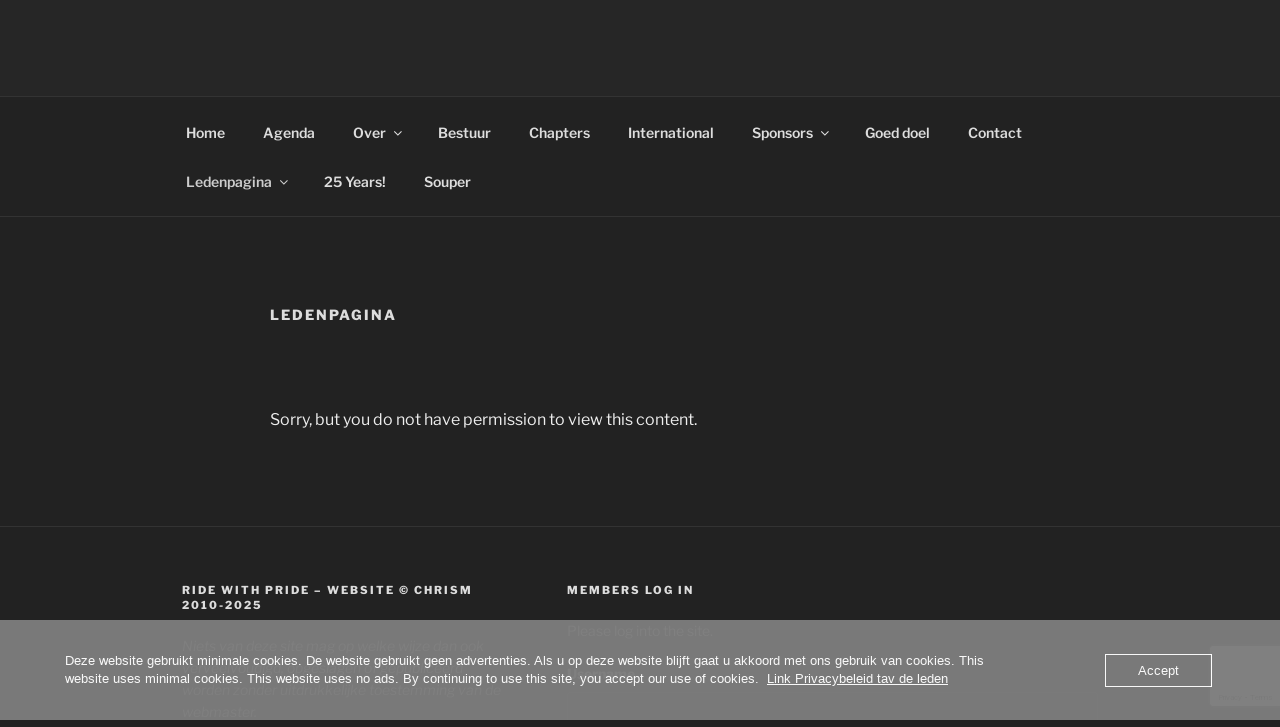

--- FILE ---
content_type: text/html; charset=utf-8
request_url: https://www.google.com/recaptcha/api2/anchor?ar=1&k=6LfvEgQqAAAAAMsX3QvMrCftj83YrMoo7l8lrJIM&co=aHR0cHM6Ly93d3cuYmx1ZWtuaWdodHNiZWxnaXVtdmkuYmU6NDQz&hl=en&v=9TiwnJFHeuIw_s0wSd3fiKfN&size=invisible&anchor-ms=20000&execute-ms=30000&cb=qbxuxt3j1sq
body_size: 48555
content:
<!DOCTYPE HTML><html dir="ltr" lang="en"><head><meta http-equiv="Content-Type" content="text/html; charset=UTF-8">
<meta http-equiv="X-UA-Compatible" content="IE=edge">
<title>reCAPTCHA</title>
<style type="text/css">
/* cyrillic-ext */
@font-face {
  font-family: 'Roboto';
  font-style: normal;
  font-weight: 400;
  font-stretch: 100%;
  src: url(//fonts.gstatic.com/s/roboto/v48/KFO7CnqEu92Fr1ME7kSn66aGLdTylUAMa3GUBHMdazTgWw.woff2) format('woff2');
  unicode-range: U+0460-052F, U+1C80-1C8A, U+20B4, U+2DE0-2DFF, U+A640-A69F, U+FE2E-FE2F;
}
/* cyrillic */
@font-face {
  font-family: 'Roboto';
  font-style: normal;
  font-weight: 400;
  font-stretch: 100%;
  src: url(//fonts.gstatic.com/s/roboto/v48/KFO7CnqEu92Fr1ME7kSn66aGLdTylUAMa3iUBHMdazTgWw.woff2) format('woff2');
  unicode-range: U+0301, U+0400-045F, U+0490-0491, U+04B0-04B1, U+2116;
}
/* greek-ext */
@font-face {
  font-family: 'Roboto';
  font-style: normal;
  font-weight: 400;
  font-stretch: 100%;
  src: url(//fonts.gstatic.com/s/roboto/v48/KFO7CnqEu92Fr1ME7kSn66aGLdTylUAMa3CUBHMdazTgWw.woff2) format('woff2');
  unicode-range: U+1F00-1FFF;
}
/* greek */
@font-face {
  font-family: 'Roboto';
  font-style: normal;
  font-weight: 400;
  font-stretch: 100%;
  src: url(//fonts.gstatic.com/s/roboto/v48/KFO7CnqEu92Fr1ME7kSn66aGLdTylUAMa3-UBHMdazTgWw.woff2) format('woff2');
  unicode-range: U+0370-0377, U+037A-037F, U+0384-038A, U+038C, U+038E-03A1, U+03A3-03FF;
}
/* math */
@font-face {
  font-family: 'Roboto';
  font-style: normal;
  font-weight: 400;
  font-stretch: 100%;
  src: url(//fonts.gstatic.com/s/roboto/v48/KFO7CnqEu92Fr1ME7kSn66aGLdTylUAMawCUBHMdazTgWw.woff2) format('woff2');
  unicode-range: U+0302-0303, U+0305, U+0307-0308, U+0310, U+0312, U+0315, U+031A, U+0326-0327, U+032C, U+032F-0330, U+0332-0333, U+0338, U+033A, U+0346, U+034D, U+0391-03A1, U+03A3-03A9, U+03B1-03C9, U+03D1, U+03D5-03D6, U+03F0-03F1, U+03F4-03F5, U+2016-2017, U+2034-2038, U+203C, U+2040, U+2043, U+2047, U+2050, U+2057, U+205F, U+2070-2071, U+2074-208E, U+2090-209C, U+20D0-20DC, U+20E1, U+20E5-20EF, U+2100-2112, U+2114-2115, U+2117-2121, U+2123-214F, U+2190, U+2192, U+2194-21AE, U+21B0-21E5, U+21F1-21F2, U+21F4-2211, U+2213-2214, U+2216-22FF, U+2308-230B, U+2310, U+2319, U+231C-2321, U+2336-237A, U+237C, U+2395, U+239B-23B7, U+23D0, U+23DC-23E1, U+2474-2475, U+25AF, U+25B3, U+25B7, U+25BD, U+25C1, U+25CA, U+25CC, U+25FB, U+266D-266F, U+27C0-27FF, U+2900-2AFF, U+2B0E-2B11, U+2B30-2B4C, U+2BFE, U+3030, U+FF5B, U+FF5D, U+1D400-1D7FF, U+1EE00-1EEFF;
}
/* symbols */
@font-face {
  font-family: 'Roboto';
  font-style: normal;
  font-weight: 400;
  font-stretch: 100%;
  src: url(//fonts.gstatic.com/s/roboto/v48/KFO7CnqEu92Fr1ME7kSn66aGLdTylUAMaxKUBHMdazTgWw.woff2) format('woff2');
  unicode-range: U+0001-000C, U+000E-001F, U+007F-009F, U+20DD-20E0, U+20E2-20E4, U+2150-218F, U+2190, U+2192, U+2194-2199, U+21AF, U+21E6-21F0, U+21F3, U+2218-2219, U+2299, U+22C4-22C6, U+2300-243F, U+2440-244A, U+2460-24FF, U+25A0-27BF, U+2800-28FF, U+2921-2922, U+2981, U+29BF, U+29EB, U+2B00-2BFF, U+4DC0-4DFF, U+FFF9-FFFB, U+10140-1018E, U+10190-1019C, U+101A0, U+101D0-101FD, U+102E0-102FB, U+10E60-10E7E, U+1D2C0-1D2D3, U+1D2E0-1D37F, U+1F000-1F0FF, U+1F100-1F1AD, U+1F1E6-1F1FF, U+1F30D-1F30F, U+1F315, U+1F31C, U+1F31E, U+1F320-1F32C, U+1F336, U+1F378, U+1F37D, U+1F382, U+1F393-1F39F, U+1F3A7-1F3A8, U+1F3AC-1F3AF, U+1F3C2, U+1F3C4-1F3C6, U+1F3CA-1F3CE, U+1F3D4-1F3E0, U+1F3ED, U+1F3F1-1F3F3, U+1F3F5-1F3F7, U+1F408, U+1F415, U+1F41F, U+1F426, U+1F43F, U+1F441-1F442, U+1F444, U+1F446-1F449, U+1F44C-1F44E, U+1F453, U+1F46A, U+1F47D, U+1F4A3, U+1F4B0, U+1F4B3, U+1F4B9, U+1F4BB, U+1F4BF, U+1F4C8-1F4CB, U+1F4D6, U+1F4DA, U+1F4DF, U+1F4E3-1F4E6, U+1F4EA-1F4ED, U+1F4F7, U+1F4F9-1F4FB, U+1F4FD-1F4FE, U+1F503, U+1F507-1F50B, U+1F50D, U+1F512-1F513, U+1F53E-1F54A, U+1F54F-1F5FA, U+1F610, U+1F650-1F67F, U+1F687, U+1F68D, U+1F691, U+1F694, U+1F698, U+1F6AD, U+1F6B2, U+1F6B9-1F6BA, U+1F6BC, U+1F6C6-1F6CF, U+1F6D3-1F6D7, U+1F6E0-1F6EA, U+1F6F0-1F6F3, U+1F6F7-1F6FC, U+1F700-1F7FF, U+1F800-1F80B, U+1F810-1F847, U+1F850-1F859, U+1F860-1F887, U+1F890-1F8AD, U+1F8B0-1F8BB, U+1F8C0-1F8C1, U+1F900-1F90B, U+1F93B, U+1F946, U+1F984, U+1F996, U+1F9E9, U+1FA00-1FA6F, U+1FA70-1FA7C, U+1FA80-1FA89, U+1FA8F-1FAC6, U+1FACE-1FADC, U+1FADF-1FAE9, U+1FAF0-1FAF8, U+1FB00-1FBFF;
}
/* vietnamese */
@font-face {
  font-family: 'Roboto';
  font-style: normal;
  font-weight: 400;
  font-stretch: 100%;
  src: url(//fonts.gstatic.com/s/roboto/v48/KFO7CnqEu92Fr1ME7kSn66aGLdTylUAMa3OUBHMdazTgWw.woff2) format('woff2');
  unicode-range: U+0102-0103, U+0110-0111, U+0128-0129, U+0168-0169, U+01A0-01A1, U+01AF-01B0, U+0300-0301, U+0303-0304, U+0308-0309, U+0323, U+0329, U+1EA0-1EF9, U+20AB;
}
/* latin-ext */
@font-face {
  font-family: 'Roboto';
  font-style: normal;
  font-weight: 400;
  font-stretch: 100%;
  src: url(//fonts.gstatic.com/s/roboto/v48/KFO7CnqEu92Fr1ME7kSn66aGLdTylUAMa3KUBHMdazTgWw.woff2) format('woff2');
  unicode-range: U+0100-02BA, U+02BD-02C5, U+02C7-02CC, U+02CE-02D7, U+02DD-02FF, U+0304, U+0308, U+0329, U+1D00-1DBF, U+1E00-1E9F, U+1EF2-1EFF, U+2020, U+20A0-20AB, U+20AD-20C0, U+2113, U+2C60-2C7F, U+A720-A7FF;
}
/* latin */
@font-face {
  font-family: 'Roboto';
  font-style: normal;
  font-weight: 400;
  font-stretch: 100%;
  src: url(//fonts.gstatic.com/s/roboto/v48/KFO7CnqEu92Fr1ME7kSn66aGLdTylUAMa3yUBHMdazQ.woff2) format('woff2');
  unicode-range: U+0000-00FF, U+0131, U+0152-0153, U+02BB-02BC, U+02C6, U+02DA, U+02DC, U+0304, U+0308, U+0329, U+2000-206F, U+20AC, U+2122, U+2191, U+2193, U+2212, U+2215, U+FEFF, U+FFFD;
}
/* cyrillic-ext */
@font-face {
  font-family: 'Roboto';
  font-style: normal;
  font-weight: 500;
  font-stretch: 100%;
  src: url(//fonts.gstatic.com/s/roboto/v48/KFO7CnqEu92Fr1ME7kSn66aGLdTylUAMa3GUBHMdazTgWw.woff2) format('woff2');
  unicode-range: U+0460-052F, U+1C80-1C8A, U+20B4, U+2DE0-2DFF, U+A640-A69F, U+FE2E-FE2F;
}
/* cyrillic */
@font-face {
  font-family: 'Roboto';
  font-style: normal;
  font-weight: 500;
  font-stretch: 100%;
  src: url(//fonts.gstatic.com/s/roboto/v48/KFO7CnqEu92Fr1ME7kSn66aGLdTylUAMa3iUBHMdazTgWw.woff2) format('woff2');
  unicode-range: U+0301, U+0400-045F, U+0490-0491, U+04B0-04B1, U+2116;
}
/* greek-ext */
@font-face {
  font-family: 'Roboto';
  font-style: normal;
  font-weight: 500;
  font-stretch: 100%;
  src: url(//fonts.gstatic.com/s/roboto/v48/KFO7CnqEu92Fr1ME7kSn66aGLdTylUAMa3CUBHMdazTgWw.woff2) format('woff2');
  unicode-range: U+1F00-1FFF;
}
/* greek */
@font-face {
  font-family: 'Roboto';
  font-style: normal;
  font-weight: 500;
  font-stretch: 100%;
  src: url(//fonts.gstatic.com/s/roboto/v48/KFO7CnqEu92Fr1ME7kSn66aGLdTylUAMa3-UBHMdazTgWw.woff2) format('woff2');
  unicode-range: U+0370-0377, U+037A-037F, U+0384-038A, U+038C, U+038E-03A1, U+03A3-03FF;
}
/* math */
@font-face {
  font-family: 'Roboto';
  font-style: normal;
  font-weight: 500;
  font-stretch: 100%;
  src: url(//fonts.gstatic.com/s/roboto/v48/KFO7CnqEu92Fr1ME7kSn66aGLdTylUAMawCUBHMdazTgWw.woff2) format('woff2');
  unicode-range: U+0302-0303, U+0305, U+0307-0308, U+0310, U+0312, U+0315, U+031A, U+0326-0327, U+032C, U+032F-0330, U+0332-0333, U+0338, U+033A, U+0346, U+034D, U+0391-03A1, U+03A3-03A9, U+03B1-03C9, U+03D1, U+03D5-03D6, U+03F0-03F1, U+03F4-03F5, U+2016-2017, U+2034-2038, U+203C, U+2040, U+2043, U+2047, U+2050, U+2057, U+205F, U+2070-2071, U+2074-208E, U+2090-209C, U+20D0-20DC, U+20E1, U+20E5-20EF, U+2100-2112, U+2114-2115, U+2117-2121, U+2123-214F, U+2190, U+2192, U+2194-21AE, U+21B0-21E5, U+21F1-21F2, U+21F4-2211, U+2213-2214, U+2216-22FF, U+2308-230B, U+2310, U+2319, U+231C-2321, U+2336-237A, U+237C, U+2395, U+239B-23B7, U+23D0, U+23DC-23E1, U+2474-2475, U+25AF, U+25B3, U+25B7, U+25BD, U+25C1, U+25CA, U+25CC, U+25FB, U+266D-266F, U+27C0-27FF, U+2900-2AFF, U+2B0E-2B11, U+2B30-2B4C, U+2BFE, U+3030, U+FF5B, U+FF5D, U+1D400-1D7FF, U+1EE00-1EEFF;
}
/* symbols */
@font-face {
  font-family: 'Roboto';
  font-style: normal;
  font-weight: 500;
  font-stretch: 100%;
  src: url(//fonts.gstatic.com/s/roboto/v48/KFO7CnqEu92Fr1ME7kSn66aGLdTylUAMaxKUBHMdazTgWw.woff2) format('woff2');
  unicode-range: U+0001-000C, U+000E-001F, U+007F-009F, U+20DD-20E0, U+20E2-20E4, U+2150-218F, U+2190, U+2192, U+2194-2199, U+21AF, U+21E6-21F0, U+21F3, U+2218-2219, U+2299, U+22C4-22C6, U+2300-243F, U+2440-244A, U+2460-24FF, U+25A0-27BF, U+2800-28FF, U+2921-2922, U+2981, U+29BF, U+29EB, U+2B00-2BFF, U+4DC0-4DFF, U+FFF9-FFFB, U+10140-1018E, U+10190-1019C, U+101A0, U+101D0-101FD, U+102E0-102FB, U+10E60-10E7E, U+1D2C0-1D2D3, U+1D2E0-1D37F, U+1F000-1F0FF, U+1F100-1F1AD, U+1F1E6-1F1FF, U+1F30D-1F30F, U+1F315, U+1F31C, U+1F31E, U+1F320-1F32C, U+1F336, U+1F378, U+1F37D, U+1F382, U+1F393-1F39F, U+1F3A7-1F3A8, U+1F3AC-1F3AF, U+1F3C2, U+1F3C4-1F3C6, U+1F3CA-1F3CE, U+1F3D4-1F3E0, U+1F3ED, U+1F3F1-1F3F3, U+1F3F5-1F3F7, U+1F408, U+1F415, U+1F41F, U+1F426, U+1F43F, U+1F441-1F442, U+1F444, U+1F446-1F449, U+1F44C-1F44E, U+1F453, U+1F46A, U+1F47D, U+1F4A3, U+1F4B0, U+1F4B3, U+1F4B9, U+1F4BB, U+1F4BF, U+1F4C8-1F4CB, U+1F4D6, U+1F4DA, U+1F4DF, U+1F4E3-1F4E6, U+1F4EA-1F4ED, U+1F4F7, U+1F4F9-1F4FB, U+1F4FD-1F4FE, U+1F503, U+1F507-1F50B, U+1F50D, U+1F512-1F513, U+1F53E-1F54A, U+1F54F-1F5FA, U+1F610, U+1F650-1F67F, U+1F687, U+1F68D, U+1F691, U+1F694, U+1F698, U+1F6AD, U+1F6B2, U+1F6B9-1F6BA, U+1F6BC, U+1F6C6-1F6CF, U+1F6D3-1F6D7, U+1F6E0-1F6EA, U+1F6F0-1F6F3, U+1F6F7-1F6FC, U+1F700-1F7FF, U+1F800-1F80B, U+1F810-1F847, U+1F850-1F859, U+1F860-1F887, U+1F890-1F8AD, U+1F8B0-1F8BB, U+1F8C0-1F8C1, U+1F900-1F90B, U+1F93B, U+1F946, U+1F984, U+1F996, U+1F9E9, U+1FA00-1FA6F, U+1FA70-1FA7C, U+1FA80-1FA89, U+1FA8F-1FAC6, U+1FACE-1FADC, U+1FADF-1FAE9, U+1FAF0-1FAF8, U+1FB00-1FBFF;
}
/* vietnamese */
@font-face {
  font-family: 'Roboto';
  font-style: normal;
  font-weight: 500;
  font-stretch: 100%;
  src: url(//fonts.gstatic.com/s/roboto/v48/KFO7CnqEu92Fr1ME7kSn66aGLdTylUAMa3OUBHMdazTgWw.woff2) format('woff2');
  unicode-range: U+0102-0103, U+0110-0111, U+0128-0129, U+0168-0169, U+01A0-01A1, U+01AF-01B0, U+0300-0301, U+0303-0304, U+0308-0309, U+0323, U+0329, U+1EA0-1EF9, U+20AB;
}
/* latin-ext */
@font-face {
  font-family: 'Roboto';
  font-style: normal;
  font-weight: 500;
  font-stretch: 100%;
  src: url(//fonts.gstatic.com/s/roboto/v48/KFO7CnqEu92Fr1ME7kSn66aGLdTylUAMa3KUBHMdazTgWw.woff2) format('woff2');
  unicode-range: U+0100-02BA, U+02BD-02C5, U+02C7-02CC, U+02CE-02D7, U+02DD-02FF, U+0304, U+0308, U+0329, U+1D00-1DBF, U+1E00-1E9F, U+1EF2-1EFF, U+2020, U+20A0-20AB, U+20AD-20C0, U+2113, U+2C60-2C7F, U+A720-A7FF;
}
/* latin */
@font-face {
  font-family: 'Roboto';
  font-style: normal;
  font-weight: 500;
  font-stretch: 100%;
  src: url(//fonts.gstatic.com/s/roboto/v48/KFO7CnqEu92Fr1ME7kSn66aGLdTylUAMa3yUBHMdazQ.woff2) format('woff2');
  unicode-range: U+0000-00FF, U+0131, U+0152-0153, U+02BB-02BC, U+02C6, U+02DA, U+02DC, U+0304, U+0308, U+0329, U+2000-206F, U+20AC, U+2122, U+2191, U+2193, U+2212, U+2215, U+FEFF, U+FFFD;
}
/* cyrillic-ext */
@font-face {
  font-family: 'Roboto';
  font-style: normal;
  font-weight: 900;
  font-stretch: 100%;
  src: url(//fonts.gstatic.com/s/roboto/v48/KFO7CnqEu92Fr1ME7kSn66aGLdTylUAMa3GUBHMdazTgWw.woff2) format('woff2');
  unicode-range: U+0460-052F, U+1C80-1C8A, U+20B4, U+2DE0-2DFF, U+A640-A69F, U+FE2E-FE2F;
}
/* cyrillic */
@font-face {
  font-family: 'Roboto';
  font-style: normal;
  font-weight: 900;
  font-stretch: 100%;
  src: url(//fonts.gstatic.com/s/roboto/v48/KFO7CnqEu92Fr1ME7kSn66aGLdTylUAMa3iUBHMdazTgWw.woff2) format('woff2');
  unicode-range: U+0301, U+0400-045F, U+0490-0491, U+04B0-04B1, U+2116;
}
/* greek-ext */
@font-face {
  font-family: 'Roboto';
  font-style: normal;
  font-weight: 900;
  font-stretch: 100%;
  src: url(//fonts.gstatic.com/s/roboto/v48/KFO7CnqEu92Fr1ME7kSn66aGLdTylUAMa3CUBHMdazTgWw.woff2) format('woff2');
  unicode-range: U+1F00-1FFF;
}
/* greek */
@font-face {
  font-family: 'Roboto';
  font-style: normal;
  font-weight: 900;
  font-stretch: 100%;
  src: url(//fonts.gstatic.com/s/roboto/v48/KFO7CnqEu92Fr1ME7kSn66aGLdTylUAMa3-UBHMdazTgWw.woff2) format('woff2');
  unicode-range: U+0370-0377, U+037A-037F, U+0384-038A, U+038C, U+038E-03A1, U+03A3-03FF;
}
/* math */
@font-face {
  font-family: 'Roboto';
  font-style: normal;
  font-weight: 900;
  font-stretch: 100%;
  src: url(//fonts.gstatic.com/s/roboto/v48/KFO7CnqEu92Fr1ME7kSn66aGLdTylUAMawCUBHMdazTgWw.woff2) format('woff2');
  unicode-range: U+0302-0303, U+0305, U+0307-0308, U+0310, U+0312, U+0315, U+031A, U+0326-0327, U+032C, U+032F-0330, U+0332-0333, U+0338, U+033A, U+0346, U+034D, U+0391-03A1, U+03A3-03A9, U+03B1-03C9, U+03D1, U+03D5-03D6, U+03F0-03F1, U+03F4-03F5, U+2016-2017, U+2034-2038, U+203C, U+2040, U+2043, U+2047, U+2050, U+2057, U+205F, U+2070-2071, U+2074-208E, U+2090-209C, U+20D0-20DC, U+20E1, U+20E5-20EF, U+2100-2112, U+2114-2115, U+2117-2121, U+2123-214F, U+2190, U+2192, U+2194-21AE, U+21B0-21E5, U+21F1-21F2, U+21F4-2211, U+2213-2214, U+2216-22FF, U+2308-230B, U+2310, U+2319, U+231C-2321, U+2336-237A, U+237C, U+2395, U+239B-23B7, U+23D0, U+23DC-23E1, U+2474-2475, U+25AF, U+25B3, U+25B7, U+25BD, U+25C1, U+25CA, U+25CC, U+25FB, U+266D-266F, U+27C0-27FF, U+2900-2AFF, U+2B0E-2B11, U+2B30-2B4C, U+2BFE, U+3030, U+FF5B, U+FF5D, U+1D400-1D7FF, U+1EE00-1EEFF;
}
/* symbols */
@font-face {
  font-family: 'Roboto';
  font-style: normal;
  font-weight: 900;
  font-stretch: 100%;
  src: url(//fonts.gstatic.com/s/roboto/v48/KFO7CnqEu92Fr1ME7kSn66aGLdTylUAMaxKUBHMdazTgWw.woff2) format('woff2');
  unicode-range: U+0001-000C, U+000E-001F, U+007F-009F, U+20DD-20E0, U+20E2-20E4, U+2150-218F, U+2190, U+2192, U+2194-2199, U+21AF, U+21E6-21F0, U+21F3, U+2218-2219, U+2299, U+22C4-22C6, U+2300-243F, U+2440-244A, U+2460-24FF, U+25A0-27BF, U+2800-28FF, U+2921-2922, U+2981, U+29BF, U+29EB, U+2B00-2BFF, U+4DC0-4DFF, U+FFF9-FFFB, U+10140-1018E, U+10190-1019C, U+101A0, U+101D0-101FD, U+102E0-102FB, U+10E60-10E7E, U+1D2C0-1D2D3, U+1D2E0-1D37F, U+1F000-1F0FF, U+1F100-1F1AD, U+1F1E6-1F1FF, U+1F30D-1F30F, U+1F315, U+1F31C, U+1F31E, U+1F320-1F32C, U+1F336, U+1F378, U+1F37D, U+1F382, U+1F393-1F39F, U+1F3A7-1F3A8, U+1F3AC-1F3AF, U+1F3C2, U+1F3C4-1F3C6, U+1F3CA-1F3CE, U+1F3D4-1F3E0, U+1F3ED, U+1F3F1-1F3F3, U+1F3F5-1F3F7, U+1F408, U+1F415, U+1F41F, U+1F426, U+1F43F, U+1F441-1F442, U+1F444, U+1F446-1F449, U+1F44C-1F44E, U+1F453, U+1F46A, U+1F47D, U+1F4A3, U+1F4B0, U+1F4B3, U+1F4B9, U+1F4BB, U+1F4BF, U+1F4C8-1F4CB, U+1F4D6, U+1F4DA, U+1F4DF, U+1F4E3-1F4E6, U+1F4EA-1F4ED, U+1F4F7, U+1F4F9-1F4FB, U+1F4FD-1F4FE, U+1F503, U+1F507-1F50B, U+1F50D, U+1F512-1F513, U+1F53E-1F54A, U+1F54F-1F5FA, U+1F610, U+1F650-1F67F, U+1F687, U+1F68D, U+1F691, U+1F694, U+1F698, U+1F6AD, U+1F6B2, U+1F6B9-1F6BA, U+1F6BC, U+1F6C6-1F6CF, U+1F6D3-1F6D7, U+1F6E0-1F6EA, U+1F6F0-1F6F3, U+1F6F7-1F6FC, U+1F700-1F7FF, U+1F800-1F80B, U+1F810-1F847, U+1F850-1F859, U+1F860-1F887, U+1F890-1F8AD, U+1F8B0-1F8BB, U+1F8C0-1F8C1, U+1F900-1F90B, U+1F93B, U+1F946, U+1F984, U+1F996, U+1F9E9, U+1FA00-1FA6F, U+1FA70-1FA7C, U+1FA80-1FA89, U+1FA8F-1FAC6, U+1FACE-1FADC, U+1FADF-1FAE9, U+1FAF0-1FAF8, U+1FB00-1FBFF;
}
/* vietnamese */
@font-face {
  font-family: 'Roboto';
  font-style: normal;
  font-weight: 900;
  font-stretch: 100%;
  src: url(//fonts.gstatic.com/s/roboto/v48/KFO7CnqEu92Fr1ME7kSn66aGLdTylUAMa3OUBHMdazTgWw.woff2) format('woff2');
  unicode-range: U+0102-0103, U+0110-0111, U+0128-0129, U+0168-0169, U+01A0-01A1, U+01AF-01B0, U+0300-0301, U+0303-0304, U+0308-0309, U+0323, U+0329, U+1EA0-1EF9, U+20AB;
}
/* latin-ext */
@font-face {
  font-family: 'Roboto';
  font-style: normal;
  font-weight: 900;
  font-stretch: 100%;
  src: url(//fonts.gstatic.com/s/roboto/v48/KFO7CnqEu92Fr1ME7kSn66aGLdTylUAMa3KUBHMdazTgWw.woff2) format('woff2');
  unicode-range: U+0100-02BA, U+02BD-02C5, U+02C7-02CC, U+02CE-02D7, U+02DD-02FF, U+0304, U+0308, U+0329, U+1D00-1DBF, U+1E00-1E9F, U+1EF2-1EFF, U+2020, U+20A0-20AB, U+20AD-20C0, U+2113, U+2C60-2C7F, U+A720-A7FF;
}
/* latin */
@font-face {
  font-family: 'Roboto';
  font-style: normal;
  font-weight: 900;
  font-stretch: 100%;
  src: url(//fonts.gstatic.com/s/roboto/v48/KFO7CnqEu92Fr1ME7kSn66aGLdTylUAMa3yUBHMdazQ.woff2) format('woff2');
  unicode-range: U+0000-00FF, U+0131, U+0152-0153, U+02BB-02BC, U+02C6, U+02DA, U+02DC, U+0304, U+0308, U+0329, U+2000-206F, U+20AC, U+2122, U+2191, U+2193, U+2212, U+2215, U+FEFF, U+FFFD;
}

</style>
<link rel="stylesheet" type="text/css" href="https://www.gstatic.com/recaptcha/releases/9TiwnJFHeuIw_s0wSd3fiKfN/styles__ltr.css">
<script nonce="71GaYrNZQhwD2fOgQlY5EA" type="text/javascript">window['__recaptcha_api'] = 'https://www.google.com/recaptcha/api2/';</script>
<script type="text/javascript" src="https://www.gstatic.com/recaptcha/releases/9TiwnJFHeuIw_s0wSd3fiKfN/recaptcha__en.js" nonce="71GaYrNZQhwD2fOgQlY5EA">
      
    </script></head>
<body><div id="rc-anchor-alert" class="rc-anchor-alert"></div>
<input type="hidden" id="recaptcha-token" value="[base64]">
<script type="text/javascript" nonce="71GaYrNZQhwD2fOgQlY5EA">
      recaptcha.anchor.Main.init("[\x22ainput\x22,[\x22bgdata\x22,\x22\x22,\[base64]/[base64]/UltIKytdPWE6KGE8MjA0OD9SW0grK109YT4+NnwxOTI6KChhJjY0NTEyKT09NTUyOTYmJnErMTxoLmxlbmd0aCYmKGguY2hhckNvZGVBdChxKzEpJjY0NTEyKT09NTYzMjA/[base64]/MjU1OlI/[base64]/[base64]/[base64]/[base64]/[base64]/[base64]/[base64]/[base64]/[base64]/[base64]\x22,\[base64]\x22,\x22HnFSBsONGMKQXMK9wppawpdKb8OmC0hFwoXCmcO8wo/DojhzcX3CmyNDOsKJZGnCj1fDl1TCuMK8ccOWw4/CjcOdTcO/e3vCosOWwrRLw5QIaMOwwoXDuDXChsK3cAF1wrQBwr3CsxzDrijChzEfwrNwOQ/CrcOAwqrDtMKea8OywqbCthnDvCJ9Wy7CvhslUVpwwr/CpcOEJMKDw5wcw7nCvlPCtMORJFTCq8OGwrPCnFgnw69TwrPCsmHDjsORwqI6wrIyBibDnjfCm8Kqw6sgw5TCp8KHwr7ChcK9CBg2wqDDlgJhAHnCv8K9GMOSIsKhwrZ8WMK0G8Kpwr8EB0BhEAxEwp7DolzCu2QMKcOFdmHDqcKIOkDClMK4KcOgw4J5HE/Cuj5seADDqHBkwrBawofDr1scw5QUB8KxTl49JcOXw4Q1wphMWiJeGMO/[base64]/wovCoMK0w67CkMO+wrTDmznCnGLDs3DDkTfDtMKeRMKSwqs4wq5pUXFrwqDChEtfw6gSLkZsw69/G8KFIzDCv15DwrM0asK3E8KywrQ6w6HDv8O4c8OkMcOQC1Mqw7/DqMKTWVVjd8KAwqE+wo/[base64]/Dnx/ClsKzVcK3LcOxRsOiwrcYw63DgX9gw6A3dMOQw4LDi8OXTBYyw4PClMO7fMKhY143wqRGasOOwp1YHsKjFsOWwqAfw6/CumERAMK1JMKqB2/DlMOcZ8O8w77CogIrLn9/ElgmOR0sw6rDmA1hZsO5w7HDi8OGw67DlsOIa8OHwoHDscOiw5PDoxJuTsO5dwjDgMORw4gAw5nDqsOyMMK6TQXDkyrConRjw5LCicKDw7BrH3EqGcOpKFzCksOswrjDtllGIMOjZhnDsUxtw6DCnMKwQTTDgVtzw7fCuF7CsjtRDmHCrSsBMTsDC8Kaw6XDpj/[base64]/Pn3Cjz1swojDrcK9wovDsMOlw57DqyrCsy/DucOcwqsuwq/[base64]/VhQ2wrpCwpJcw7XDoRZcPsOKS3oHb3DCp8KMw6zDrVhIwrcCEFtmIj9kwp9wDjQkw5gHw7EyV0NCwpPDvsKew7DCmsK3wqhwMMOMwqjCncK/[base64]/[base64]/DiMOnw4nDqMObwqfDicK9w5Qzwq5bH8KlasOzw5/CmcKVw53DpMKmwqcDw5rDgwFtS0QDZcOAw6AZw4DClnLDkDnDicO3wrjDkjnChsOqwopQw6nDvmHDhiw9w4Z/[base64]/Cr1Q5YcOaTVQ3XAfCoGjDqMKyK3txwrzDqXRiwqVpNivDpRNVwpfCpyrCh08YQntUw5rClWpWYMOIwpAkwpTDgyMlw6/CrxVsTMOjTMKJP8OWMMOET27DsS0Fw73DhzTCknRdGMKiw4UCw4/Dk8KVZMKPICfDssO5dsO1acKiw6fDisKLNShRWMObw63DpFLCu3IwwpwZDsKSw5nCq8OWMScsV8KGw4LDnnM2XMKPw6jCiXLDqsO4w75beWdnwp7DjG3CnMOVw6EAwqDDtcK4wrHDpEFGO0rCocKIDsKmwrzCtcK9wosZw4/CjcKSK3TDksKPZh3CscK/XwPChCfCi8O5RRbCumDCnMKjw4NiY8O2Q8KNCsK7Ah/DnMOfc8O5PMOFb8Khwq/DqcKwRw99w73DjMOPTVDDtcOdC8KfC8ONwppcwoBJf8KEw6HDgcOORsKoBiHCtRrCiMOlwr9VwqNAwolmw6LCuV/DrDXCiRLCgAvDqMOveMO8wqHDsMOIwqDDq8Oew7PDsWEnL8K7enHDqzAaw5vCs1NMw7tmYnfCgRLCu3zDucKeJsO8AMKZVsOiY0dbGCxowrJbK8Khw4PCinwsw5kgwpTDnMOWRsKzw4ATw5/DthDDnBYGCQzDrWTCrBURw4l9w6Z6YUnCq8OMw57CrsK+w6kDwqvDsMOqw5obwrxGSMKjL8OwT8O+YsOswrnDu8KVw5HDqcOOf1w7czB2wpjCscKyKQzDlhNtOsKnIMOfwqDChcK2MMOte8Kcwo7DhMO8wo/Dp8OIJ3h8w6ZNw6hHNsOWDsK8YsOGw59rOsKqGBDCiXvDpcKIwrwheFjDux7DqMKbYcOHdcOHEcO/w4VaDsKxTGo6WnfDj2XDmcKYw5R/[base64]/w5pCGhvCoMK7SsOdwoPDsAgAwqbChcOewoQ3IsOLw51NfMKtEAvChMK3DyrDgh/ClBXDnxjDjsKcw5IzwpTCtFpEA2F7wrTDnhHCvE8gZkggH8KRD8K0aWXCn8OaPHYOdj/Dix7Dt8O9w7t3w47DksKkwpYzw7orwrrCigPDt8KJVlnChQLCjWgTw5LDicKew6ZGVMKiw4nCp2k/w7rCo8KPwpwHwoDCqWRvbMOhbA7DrMKlOsO+w5c+w4kTH2bDoMKCKy7CrWZAwr0wTcOyworDszvDksKAwptXw7XDrhQywpcow7LDuhfDtl3Du8K2wrvCpybDmsO0wqzCh8O4wqoZw4TDgQtPcUxlwqZIJsKdQMKmPsOrw6J1FAHCtGXDky/DgMKFJmPDqcK6wrrCjxscw7/[base64]/wrFrNcOqcUsswprCkXgvNzHCi8OOY8KvwrJew7rCpcOTdsOXw4bDicOJPynDvsORU8O6w53DmEpgwqssw47DlsK7bm4qwoLCvj0gw6fCmkjCg216QHbCkMKfw6jCvjZPw5DDi8KXNhlOw63DszQdwrPCunUNw7/Cg8KueMKRw5F/w7IqXsKqJRTDsMO+UsOzZx/DvHNUUGd3PlbDl3Z8W1jDmMOfSXQFw4FnwpcJGFwUR8K2woTCunfDgsO3ZEbDvMKuNG9LwpNuwpY3YMKMN8KiwoREw5rDqsOTwodew7tSwrUtRinCqWrCpsOUfk9ywqPCkzLCnsKVwpkvKsOTw6TCmXgNVMKHIxPCgsOES8Oew5YPw5VVwphew60KYsOfbAc1w7Ryw5/CmsOlUFEQw6fCv2Q6UsKmw4XCpMO2w5wzY0nCqsKkDMO4MBvDqhTDm0vCkcK6C3DDoibCsVHDlMKhwonCj28+IFkaew8FWsK7O8KDw5rCjzjDkls9wpvCnF9hYwXDmyTCj8OXworCvjU8YMOvw60Ew41Ow7/DuMKgw61GTcOnAnYKwoNNwprCrsOgZHMnLgU1w711wpsiwpfCg2LCjcKRwpQvIsK8wprChFXCsAbDtcKWRgXDtQRVKDLDksKvfikjRyTDmcOESjlTVsOxw5YSAsO8w5jCpTrDsEFSw5V9DUdPw64/VXnDiV7CsSzCpMOlw7XCmzERFULDq1xpw4bDm8K6T3hOCmXDgi0lTMKQwq/Cg3XCigDCvsO9wrbDogDCml7CkcOVwoDDucKHasO9wqFwIGsbfTHCiFjCvHdTw5bDgcO0cCoDOsOuwqXCuGfCsg5gwpDDuWhbUsK/GEvCqS3CkcK6DcOzOhHDrcOpdsKBHcK9w53DqTMKAx7DnT4ow6RRwoPDtsKWbsK4EcKfH8KLw7PDicOzwr9Uw4krw53DimDDihg9PGdvw4A3w7PDigtlfj03Wx87woMNW0JCEsOhwoXCqTDCsCdWDMOmw4Anw5FOwqvCucOgwqssAlDDhsKNM23ClUUtwoZtwq/CgcKgUMK/w7JHwpnCrl8SJMO8w4XDvj/DjhzDpsKHw5tVw6h1KlMdwoLDqMK5wqPCox1pwovDrsKUwrV0Y0dzw6/DphvCoRBjw47DvDnDpBZxw4vDuwPCoX0vw73CvnXDv8O3KsO/esK8wrPDoDPDq8OJKsO6Z2pTwpbDi2rCncKCwp/DtMKnOsOpwqHDr31EPcK7w6XDt8KGdcO5w5/[base64]/[base64]/CkGHChDd/KsOPw4QTZXYbwrnCvsK6RmHDtnANcSAad8KybMKsw7/DiMOtw5k/CcOIwqHDtcOEwrcQNkQ3GsOvw4BvCMKoO0zCm03DnAIPa8Ofwp3CnUAFMG8GwrrCg08Owp/DrE8fUEcoKsODeSpYw6HCr33CosKKesOiw7fChHsIwoRiZ3sDeiXCucOAw5xbwqzDrcKSIBFhf8KdTy7Ck3HDvcKlfkV2OHXCmsO6A0EoZSNfwqA/w7XDiRPDtsO0PsKmaEXDucOtJQnDqMObGB4AworCjAfCkcKew77ChsKUwqQNw5jDscKJZw/Dl3nDkEI8w5wtw4HCrmpIw5HCqGTCj1tAwpHDkAw9bMO2wovCt3/DuQVBwr1+w5jCn8K8w6NsG1NucMKcIsK7NsO5w6BQw53DicOsw70wEVwFAcKOWRENEyM0wp7DhGvCrGJpMBgawpHCkhh4w7zCkW5Dw6TDnhTCrcKvL8KiJmsJwoXDiMKnw6PDq8ONw6XCvcOcw4XCgcObw4fClknDjTM4w4Bwwp/Do0bDu8KCEFc1VjIqw6MEAXZ4woVpE8OtHklNUwvCm8Obwr3CosKswrsxwrYmwoNjdmfDimPDrMK6UiNqwpdTRMOOLsKDwqwbMMKrwpNzw5J8AWQhw6cgw7Z8XsKFNE3CmG7Cii92wr/DucK9wp/[base64]/CjsObw5PDg8ObbFl1SsKxFg/[base64]/c8Klw5DCiTLCmCEmFzzDkcK5wrjDsMOdwrHDm8OXDyAaw44kWsO/CEHCncKEw4FKw6bCmMOnE8OWwpDCqXw8wp7CqMOuw750KAltwq/DoMK8W1hiXTbDgcOCwojCkxV8McK6w6/Dp8O8woXDtcK8KiDDm1nDrMO7OMOtw6RuX1okczXDj0Nlw7XDi1xGXsOVw47Cr8OeWAQlwowtw5zDowLDvDQiw44MHcONIksiw5bDiA/DjkB8UjzCmxFuV8KOKcO2woHDvWNMwqIlT8K0w4TDtcKRPcOrw5jDhsKvw5B/w58oFMKPwrnDksOfEUNbOMO5RMOdYMO7wrxeBkdDwrBhw7UIIHsZbnfCqUNFAMOYc3kZVXsNw6gBHcKvw4jCs8OqCj9Uwox/JcKgAcOzwrAhcGbCn3EveMK7YmzDs8O5PsO2wqVcC8Kkw7/[base64]/[base64]/CncKRUMOVCDZuw5LDhXTDs0oIfnXDmn3CisOjwqLCssO8Qmp6woHDhMK0MxPClcO5w5JWw59UfcKGLMOSBsKrwopeSsO9w7Nyw7/Dv0VVPx5BJ8Oaw64YHsOXTzgFOXQ+TsOrQcOBwq86w5MtwpdZW8OROMKoH8OISE3CiDBEw5Rkw5bCtMK2Zy5LJ8Kbw7NrMl/[base64]/DuUHCqj4wQMKMRwRsw7HDgcKJY8OMw6p/w515wq/[base64]/Crl7ClcKAw6nDrEvCpRTDl2sSacORDTIeGFjDgj14UH4ewq3CqsO0FSgwdj3DscOFwoAtIzceQA/Cr8O/wpvCrMKHw7TCqUzDlsKTw4PCmXhLwoPDg8OKwrHCscKocibDgMKWwqptw6EbwrTDh8Okw5NbwrJoPiF3EMOJOC3DsCjCrMOeUcO7PcK5wonDksOqCsKyw4loLcKpJV7CnXxow4A8A8OGecKkaUIKw6cTIMOwEG/Dl8KYBhLCgMO/[base64]/Dq2Z4w7pGTsK9wr09am8vw6YWGMK8wqV9F8KhwoDDm8ONw5A6wroOwq16el0yKsO9wrU2O8Kqw4HDvMKiw5BuLsOlKTAFwochT8Kqw6/Dvy8yw4/Dk2IVwoo5wrLDt8Kkwo/[base64]/Dt2XDr3JswpMUw5Ifw5dyIgpRRk9SLcKtAsORwrRVw4vCrQswGCsrwoTCvMO+cMKEXmkCw7vDu8KzwoDChcKuw5p2wr/DlcOlL8Onw77CisOANS1gw7/Dl07CnDbDvmrCuxjDqWzDmGhYb3MQw5MawrbDgRF8wrvCjMKrwoPDp8OZwqgbwq8kA8O+wqVdKVVxw4ZnHMOPwoBkw4k8P3hMw6YnY0/[base64]/JsO3IsOkX0TCoWvDlX7CmMKWY8KPwoJzUsKPw4MCZsOaL8OXYyTDrcODB2HDnyHDs8K/cinCggN5wqobwqnDnsOTIV3DhMKDw4Jmw6vCnnDDuDvCgMK7e1c9S8OnWsKwwqrDlcK5UsOzKg9oGxVDwofCh1fCqcO0wp/CjsO5a8KFCC/ClABawq/Cg8Oawo7ChMKxRhbCmB1swovDt8KYw74rcT/[base64]/Cp8K0XcKHSsKcwqF2eTJ5wr/[base64]/CqhXDu3wZTAJubcOmwqAUasO1wq/Cr8Kmw4FnUjVNw6DDmxnChsOlWFdUL3XClgzDkh4LaX9Mw53DnDZYOsKyG8K5DgXDlsOhw43DrwvDr8OCJ2DDv8KPwotOw4sWURtTXQ7DrsORTsO9KlR1SsKgw65rwqzCpR/DgQRgw43CgsOwXcOQCVnCkzRUw4Z0worDrsK3TFrCi3NVCsO/wpbCqcKHZcOIwrTCvW3DkQIOC8KKaX54f8KRVcKUwo0Hw48BwrbCsMKDw77CsVg8wpvCnHglYMOmwqVoAcKkYkYhc8KVw5bDkcOww7vCgVDCpsKgwpnDlVbDnlPDjTPCjMK/fXrCuALCjQ3CrQVDw6sswpRewr7DmCQ0wqbCpllww7TDoBzCu0nCh0XDn8Kmw5sTw4jDhMKMGDDCmnrDuTdGDHLDtsOjw6vCp8OiHcOew4Qpwp7CmmM5w6nDp3FRP8OVw5/DncKUR8KBwowLwpPDiMOcRcKZwqrCnzLCm8KODnhZEyZ9w5nDtT/Cp8KYwoVbw6XCosKawrvChcKWw4oOJSI2wq8xwrppGilXHcKKJwvChSlVDMKAwrUXw61mwq3Cki7Ci8KRB3XDpMKLwr5Gw6UBOMKrwr/[base64]/DtUwDDcO+CVXCvCYGwpbDqcKBScK6w43DvGvCusK8w7dPwq9nWMKMw6XDiMOOw69Vw6PDusKfwqHDhizCgTjCqUXDnsKPw4rDsSrCjsORwqvCj8KaAEQwwrdLw5gYMsO7UxPClsKQJQvCtcOwcmHDgwDDpMKaLsOfS1Uhwq/Csn8Uw7g2wr8HwpPCgC3Dg8KTIsKhw5gLez8QDsOERMKoflrCgVZyw4AaSUBrw4PCl8KFUV/CuW7CssKfARDDg8OzaiZFHMKAw4zCvztYw4HDn8KEw4HCsFYoUcK3PDg1SS4Fw5QUawB9WcKVw4FPYXlgT2zDosKjw6jCj8Kbw51mOTg/wonCjgbCggDCl8ONwplhNsOCHm5Fw4RfPMKtwpUuAsOrw5Agwq7Dq2vCncOWIMO9X8KEF8KDfMKTT8OKwrIwFFLDjXbDtTsNwp5gwoISC28XDcKtBMOJLsOueMK4aMOXwqHCmF/Cv8O9woUSS8O/E8Ktw4M6DMKVbMOOwp/Dj0w+wrMWYCnDvcKxOsOnPMOYw7N7w53ChcKmNCZnJMK6dsO5a8KWdj9gLMK1w6jCgBzDisOxwp1FPcKHa1AYYsOqwrjCvMOsEcO3w5MzVMKQwpNeI0nDtXPCicOMwrRuH8Kfwq0dTAt1wr5iFcOCLcK1w483b8OrbzxRw4zDvsKewqtqwpDDpMK0An3CnG/CqjQvDsKgw5wAw7HCmWg4dkQwCGUgw50BGV5eA8O1I3EyPHjDjsKdLcKNw5rDuMOCw5PClCUYNcKgwrDDtD99J8Ozw7NdO3TCo0JUdVoow5nCicO2wq/DsXXDtTFpPcKaUngfwp7Ds3ZOwoDDgwDCiV9gw43CrgA1Ix3DpEZGw7jDiyDCu8O6woIudsK/wpVaCQ7DiwXCumZ3L8K8w5ULQcOdAxUKHBJ2SDzCiHBIGMO3D8O6wqsCdXIgwpdhwrzDpE8HE8KVQMO3IC3Ds3J9cMOfwojCksOaEcKIw48kw5HCsBMQGAhoC8OEYADCh8ODwoknfcOFw7hvKH5gwoLDncOow7/DqsK4E8Oyw6UHCsObwofDhkfCscKiDMKdw4Adw6TDiDYucTPCo8KgOwxGJMOICRtNGRDDpFjDoMOfw4fDiycSPGBtNj/DjMO+QMKtfQgrw4wXFMOcwqpMBsO3RMOmw4NoMkFXwr7DqMOMHTnDmsKIw7NNwpfCpMKlw6DDrE3DncOuwq1nPcK8Sm/[base64]/TsKrasK3MWbCvXfCiMOSw6/[base64]/QjxnRcOOegwmBGV5c8KHNVrChijCowdsBWfCo3E2wqF3wpMPw4fCsMKvwrbCrsKkesOEN2/Du2HDuR0veMKJUcKmEXETw67CuAlSZMKew7l4wrMPw5Rzw60mw6HDpcKcS8KBQsKhd048w7duwoMcwqfDuGQeREbDjnF5Y0tCw7x9OxM3w5RhQQfDkMK6EgFkIUw+w4zCkBJRXMKjw6oRw4LDqMOzESszw4/DliB8w7snAHnCm0J1asOAw5dxw5XCscOPCsONECbDv0VNwrXDtsKjXEBBw6HCiHQVw6DCkVvCrcK+wqgSK8KpwqtGZ8OOIQrDsRFXwoBqw7ctw7LChArDk8OuLn/[base64]/CkcK9ecKow7PDlkE8woQBwqLChDnCrcOBw4BCwq/Dow7Doz7DiltcdMO6BUDCklPCjTXCm8Kpwro3w7nDgsKUEizCtyN/w7xGZcK6ElDDgG0nRHPDo8KIXV58wp9ww5lTwoQLwpdEU8KvLMOow5EAwpYGLcKvfsOxwoEIw7XDqWUCwqBPwovChMK8w5zDi0x9w57ChsK+EMK+wrXDusOkw5I9FxI/I8KIRMObC1AWwqQYUMOiwq/DoUw/ISjDhMK/woxracKjQgHCtsKNChspwqlXw4nCk0zCrnoTOAzDjcO9dsObw59bcgJGRhh7UcO3w5RZacKCOMK6RD9fw6vDlMKGw7Q/[base64]/woE7fMOpP1jCpMOww685bsK8I8K5w5swwr9Ywr1iw6rCrcKraxPCrzbCvMOmQcK8w6Agw6nCiMO4w5jDnwzCuHnDhSA2CsK8wqkLwqUQw4NHbcOAW8K7wrTDgcOqAD3CvHfDrsONw63CgHnCtsKawqJZwqBfwrw3wrNOfcOZWnnCjcKtbk9ND8K0w6hCaWA/[base64]/w6TDu8OQw4cOwrt6w7vChWcDwpQBw5FbJsK/wpLDksK/MMK8w4jCpS/Ck8KbwozCrsK3fFTCrcOjw4lHw5AZw5x6w4ABw4jCsgrDhsK/wp/DicKvw5jCgsKfw4VNw7rCl3zCii1Fw5fDhTzCm8ODBRhZCgnDolXCr3IOJFdow6rCo8KnwqbDnMKGKMOcIjo1w7tgw7pgwq/DssOCw790EcOhT04kccOXwr0rw5YLYAQyw58WSsOJw7glwqfCpMKGw6wwworDgsK7Y8OrJMKwGMO7w73Dk8KLwrUbZ08bW0hEGcKSw5HDk8KWwqbCnsOtw71gwr83HUwPLjzDjQokw553GsKwwpTDgyHCnMKCdA7DksKwwrnChMOXPMOrwrjCsMOpw7/CjxPCj24dw5zDjMOOwqBgwrwQw5/[base64]/CqixuwrYIw61rDyA2wobDpMKFHFF3UcOrw6R9FFk7wrx7QzHCmnV5XMOBwqMwwrlWeMKzXsKLfCUuw77Cmw5xMSlhAcO6w40/LMOMw4rCvgIhwofCiMKrw5tSw4p8wpfClMK5w4bCiMOPKzHDosKuwoEZwo5Jwowiwqd5XMKGcsKyw7ELw6k+IgTCpk/[base64]/[base64]/S35Mw4xgwobCn8K7wrLCnVXDnMK2w4fChmJ/w6Axw5Few57Ciz/DmcKtwr3CjMOow4nClzgWZcKPV8Kdw6J3eMKYwrrDlMOFBcOhTsOBwq/CgHsEw5xTw7rDqcKkKMOtHlbCjcOEwo9jw5jDtsOaw7/[base64]/[base64]/Cp8OQXxZRw5VuNcOqw6Ijwo19ZmFLw57DiSjCog3CpsOzQcOEE13Dsg9OYsKRw7zDkMOlwobCrBVGAw3CuFjDj8O/w4HDoA3ClRHCtsKSbj7DpkPDk37Dq2XDhm3Do8KIw681aMKlX2DCvmkpHTPCn8Kaw4wHwrIdPcO4wolwwpbClsOyw7cCwpbDosKDw6jCkEbDkwYswrjDgD7Csw88WFlpLmsGwpY/Z8ORwpdMw49LwrXDrhDDpFFPHSlmw6HCvcOUOCA5woTDo8KOwpzCpMOAfgvCvcKebm/CrTXDunrCq8Olw5PCmnJowpYXTBYSO8KvO3fDo3Q/U0jDqcKTwpHDssKSeXzDvMOYw5ENDcKZw7nDpsOCwrfDtMKVVsOdw4p2w71Xw6bCtsKowr3Cu8KcwrHDpsOTwp3CtW49FhjCs8KLdcKHABQ1woBhw6LCksKpw7/ClALCgMKaw57DkT9DdhAxGA/DohbCnsKFwp9EwqBCBsK9woDCscOmw6kaw6tBw6ASwoJ6woJWVsOmLMO4UMOYF8KFwoQzFsKMDcOwwr/DonHDj8KISS3CpMOuw7k6wqdoUhRiDBrDrl1hwrvCtMOkW1V1wofCsi3Cqzwyc8KQAkZMeB0wPsKwd2s+OcOHBMKFQmTDr8OgdFnDuMKzwoh1XXrCucKEwpTCgkjDjVnCpytyw5/CpMOzCcObWcKgZxnDqsOKPMOwwqDCmUjCpDFEwozCicK0w5nCl0vDqx/DhMOwMMKZPWpNLcK3w6nCgcKDwocVw5jDu8OgWsO/[base64]/ChcOsMMO6w5XDnMKxBVAGQ2BKOMKZbFbDlsOSNWHCmDUMW8KDwr3DpcOaw65WJcKmEsKUwrYRw7UfeivCqsOgw5vCg8KyaDMCw6wgwoDCm8KeZ8K/O8O3ZMK9F8K9FlU0wpMyXV8ZBi/CpFtdw7zDtCUPwoNhER5ebMOBGMKmwpcDIMKWKDE9wpUrT8ONw6EvdcO3w7Vzw4MMIBDDq8O8w5JLMMKcw5Z0WsOxaybCgkfChk3CnUDCrizCjDhPSsKgUcOEw5VaLywxNsKCwprCj24dAMK7w4lAI8KRbMOQwpstwrgrwqkHw4fDim/CpcO5VsKtEcO1KBnDn8KDwoF+PETDnHZhw61Kw7XDsm48w4k6QHtxbVjCkj0VGMK9D8Kww7dRYMOlw7nCmMOZwoU0Ow/CpsKPw6TDrsK2WsKFFih5LE8iwq8bw58Sw7xEwp7CsTPChcKbw50CwrlkA8O9LwPDqmphwqTCmcKhwqPCqX7DgGgSbMOqXMKoDMK+YcObARLDnSMBZGgOcDvCjBF0wqTCqMOGe8Oiw4wubMOkEsKHCsKMcmdtQjxCNyvDt00NwqV8w6rDjkF/csKtw4/[base64]/DszktMcOlw63DiMK5w7XDr0PCmVNZEsOHBcKzN8Klw4LDjcK6Iyxawp3DkcOLVmcRN8KzYgXCvH8uwq4AQHdGaMO0TwfDq1LCicK2CcOeAlLCi0Q2QcKZVMK1w7/Cv3NqecOGwrzCqsK/w7nDjR5ow4R5F8O0w5gcDEnCrAh1Nzdfw4wmwpAVQcOyED5ET8Opbw7DqWU1asO0w5YGw5/DoMOpRsKKw4rDnsKcwrsdF2jCnMKAwpHDuVLCsCdbwoUow60xw6PDhnTDt8O+RsOtw7w/[base64]/DiA7DnRoFwp7CvMOvI8OLHMKpw7REDsK5wpMewqHCjsO2cQY7YMOrasKSw4/DlnY0w4QgwofCgG7DjEpGWMKxw7IVwpE0JhzDnMK9Y1TDpydhesK8T3bDiiHDqH3DgSsRMsKaN8O2w77Co8K7wp7Dk8KIW8KWw4zCnULDlDjClyp1wqU5w49gwpJ1IMKPw5TDj8OPBMKtwojChTfCkMKrcMODwpbCvcOzw5rCocK/w6RUwosHw55iGw/[base64]/[base64]/[base64]/DnR1Aw4LCkcKfVsKYwp/Cl8KQw7J8wpsUB8OdEMKdYsO9w5jCusKXw6DDr3DCiQjCtsONfsKyw5HCksKlW8K/wpIbH2HDhD/DuDZMwonCkkxnwr7DjsKUd8O8ZsKQLTfDtjfCssOjF8KIwpdfwo7DtMKMwrLDjT0ONsO0SkLCsXzCvV7CpFLCuUJ8wolAK8Kdwo7CmsKpw7sTPxXColJdal/DhsOhRcKwUxlgw70rc8OlXcONwrnCjMOZCAzDg8KfwqzCrHZ5wpfDvMOGHsOxDcOxHibCgsOLQcOlfzIZw60/wp/CtcOBfsOiY8Kcw5zCunrCugwcwqPDp0XDhgVlw4nCoFE2wqVfAUg1w4Atw51ZOBDDkzjCgsKDw5HDpznCisK6JMOzJUxtMsORAsOCwp7DgXvCgcOeGsKoLjDCs8KUwoLDoMKbJz/[base64]/[base64]/DmydzbVnDpy5fThVRG8O0fh3Dt8O8wpXDgMK0wrNkw5sew7DDgAvCqDh0TMKnEg8UWjHCkMOhJQLDpMOLwpHDrzdHDXDCvMKVwp11X8KFwqYHwpkxPMO3NCV6a8KZwqg1Qnw+wqAydMO0wpIrwo8kLMOzcUvDusOGw6Ysw6zCk8OODsKfwqpOT8KRSlnDol/CiEXCpkZYw6Q+dgp7KRnDtCImEcOFwoJPw7bCkMOwwpfCpXc1LcO1RsOBf1pfDMOhw64ZwrPCjxBKwqt3wq9hwoHCgTdJPlFYR8KQw47DrWrDpsKUwpzCsnLCmznCnxgHw7XDnWNTw7nDshM/Q8OLAEAKPsKpVcKiBD/Dr8K2EcONwo3DtcK8IgxrwpRRSzktw6BXw4bCr8OXw7vDrh3DusKSw41eSsOQb3rCm8OVUmF7wp7Cv37CpsOzD8OHXx9YDz3DtMOtwpvDmHTCl3/DkMOlwrohdcOOwrTCmGHCihQtw5tJFMKOwqTCssKUw5nDvcORbijCpsOJExTDo0pWAsO8w6dwBFFQMzYkw45Rw7IBWmE6wrDDssKna3DClzkdTMKTaV/[base64]/[base64]/BRMnwpEfFRwbwrrDthxtwqxWwpzDusKCwr9PGFo2c8K9w6B7wp4zSjNIS8Oxw5ZKeF88OCbCi2PCkFoJw7/DmXXDg8K1en9APcOpwpbCgBfDpiEsNUfDicO8w4pLwphyN8Ohw7vCiMKHwq7DlsOiwpnCj8KYCsOFwr3CiiXCgcKpwrMGTcKuAghvw7/CtsOvwovCrDrDrFtLw5PDoFk1w4Jkw5XDgMOmajfDg8O2wod0w4LCnHQJQSTCi27DssKewqvCpcK1NsKvw7p3RsOBw63CjcOBZD7DoGjCmXF5woTDmwjCmsKhOTlHeWTCjsOHGcKBfQXDgBfCqMO1w4FVwqXCtD7Dv2txw5/Ds2bCvGnDocOOXsKKwrPDnUYQB2/Dn29FA8OWPMO7VUQKI0zDlHY3cnPCnCF5w5JKwq/CuMOcZcOdwpTCi8O7wrrCmGJ8D8KLQWXCizE9w5TCr8K4bFsjSMKdwp4fw5QqBgnDv8KoTcKNY1nCh2jCocKbw5VnMXc7fmtrw5V0wqZ3wrnDqcKAw4XCsyXDqVlLZ8KAw4IiFRnCvsOgwq1PKXR4wr0PdMKgcBXDqVozw5/[base64]/Cr3p3w57CrVXCl8KVJsKxDsOlwrsAFMKYIsK6w6lqYsOSw7/DtMKSRV1/w7V/DsOtwoNHw5RJwqHDkQXCvWPCp8KXwqTCtcKKwprDmQ7Cv8K/w4zCm8KwQcOrQnUqHmlxHFTDqGA9w7nCg3vCoMOFXCESUcKdQRrCp0PClnrDssO2N8KELTXDrMK2RxnCgcOaIsOsaEXCsV/DnwLCqj0ifMK1woFhw73Cv8Kdw6/CnAjDsUxzCj9dLHZZacKqOTx7w4HDqsK7VyQHKsKsKAZowoXDs8Okwp1Nw5PDvFrDkDrCvcKnQmbDrVwtT0p5Fwsqw5Mtwo/CtVbCtMK2wqjCtk9SwrnCsG9Uw7vCvG95EB3Ctm7DpMKow7szw5nCgcOnw7rCvcKjw61mHAcUJMK8KHs1wo/[base64]/wr9vasKnwqkRwq/Dk23DjhHDhXhASAbCi8Khw4bDncOQSCLDsGbCn13DiQ3Cl8K8bMKJJsOWwrR1JcKCw6J+UsO3wo4WbsOlw65UYlJdSHnCusOdFwDCrS/[base64]/[base64]/Cn8K8w4dsw50GBSvDtDHDtsObJCfDo8KVwrPCu8K4wqDDhRVQA08awpZqwozDnsKuwpEtFsKdwpfDiFktwpjCjlXDrGXDosKlw48Mw6gkbWJHwqNzMsK9wrcARWXCjznCqGR4w6RdwqtIGmzDmx/DoMKrwrJNAcO9wp3Cn8OJcAIDw6tsSDskw7AyCcKCw6JWwoR+wpQPXMKIDMKMwp9lXTYXIk/[base64]/[base64]/XiXCpsOGwq/Do8K1R8KZTcOUNWsww7RIw7ULK8Ohw7LDlUPDjg11F8KKAcKTwqnCsMKuwqrCgMOMwpzCq8KnWsKXPRwNGcK8MEfDusOGw5EoSDYeKlrDisOyw6nChilPw5xTw60CTDHCo8OKwovCo8K/wqBfNsKowrTDoCnDpMKLOzoXwrzDjDMAP8ORwrAdw6U4ScOYbjlKHkJvw4Q+wqfDuVdWw7XCrcKRJlnDqsKYwoHDhsOWwojCj8Kfwqhgw4RGw6HDoy9XwrfDqg8tw6zDncO9wo9NwpfDkgcnwp/DiDzChsKMw5MTw6Y9BMOXAwc9wr7Cni/DvVfDk3PConLCj8KxcwVywqFZw7DClxDDicOFw68Aw483PMOEw47DmcKmwo7DvAwywpjCt8O6TTBGwoXClgsPN2grwoXCmlQsTVvCrQjDgWXCi8O8w7TDrjbDqSfDm8OEJU5wwrzDusKSw5bDocOeDMK5woETSTvDtzE6worDgUwsc8K7EMK6bi/[base64]/PMONwrctwoJ6acOywpI2csKtw6tJO8KewoZsw4hAw4vCmDrDpEnCn2fCt8K8a8K4w7oOw63DvcORIcO5KTwkGsKxUDB2K8K5K8KIQ8O8KcO/wpLDqGnDkMKbw5vChhzDoSVDfGPCiS40w7xqw6kZwoDCjx/DiC7DvsKLTcOTwopWwr7DnMKQw7HDh1h9QMKwG8Khw5zCtMORexhODR/[base64]/wprDiMK3w4vDq8O7w6HCnsK7Ui5Nw73CoFDDkMO3wqgJenjChcOnXzhpwpTDh8Klw6AKw73Csy4jw51RwrJuMAXClhkDw63ChsOcCsKmw65FOQx1ERvDssKWPVfCrsOUM1pYwp3Cg1txw63DpsO2TcKRw7nCmMOzdEk3LsO1wpoVW8OtRlM/fcOgw73Ci8Onw4HCvsK5FcKywp4yOcKWwpbCkgjDhcOFZmXDozkGwoNQwrnCq8OGwoRJR0LDi8O5VSJaNiF7woDDuBBdw7HCo8KvbMOtLS1Pw6oQNsKFw5fCqcK1wrfCv8OHGFJ/BHEfG0NFwp3CqVJ7OsO0wq8CwotPJ8KPDsKTEcKlw5jDssKdB8O3wr3CvcKWw602wpdgw5kcYsK6QhhswqXDl8O5wq3CgMOfworDsWjDvkfDnsOOwppnwpTCn8KuEMKkwoQnZcOdw7zCjAY5BcKkwpUvw7VdwobDvcKhwrhFFcKvVsK/woHDigbCm1nDkXZQeCFyHWjDh8KaIMO/[base64]/DpsOQwpDDn0ABw7nDtcOXBlLDvsO/KTPCu8O5aiDCv3UTwr/DtgbCm2gSw4ddfMKpCWJ4wofCrsKPw4jDksKEw6nCtnsIMMOfw7PDrMKdaBdcw7bCtXhvw4XDiGtdw7XDgcOGKE/DgEnCrMKyJWFTw7nCt8O3w7R2w4rClMOywo9Yw4zCvMKhcXtTZydACMK4wqjDsls8wqcXFWzCscKtRsO/TcObeSg0woLDi0YDwpfClznCsMK1w7MzP8O6wr5EOMKzTcKIwpwSw4DDlMOWUinCtsOcw4PDscOUw6vCj8KERmACw5x7C37DsMKWwpHCnsOBw7DDmsO4wpPCkwzDrmZDw6vDmsKHHA5TcSjDl2FcwpjCkMK/wrjDtGrCjcKuw492wpDCi8Ksw4cUJsOEwoPChWLDnizDqlBRWC3ChHEWYC4owp9qLcOtXn5ZfxLDtsOGw49pw4ZVw5jDuibDi2bDosOmwrnCssK0wq4UMcOxWcO3ExFyDsKEwrrClxd0IHTDv8KvcWTChMKTwoc/[base64]/[base64]/HDRjdmRkacOdwrXCm8OmacKHJzNwCnHCuCQgfzTCi8K3w5XCpgLDlGHDusOywpzChCLCgT7Cm8OPUcKaD8KDworCh8OUPsOUSsO8w5rCkQfCnkXCk3cnw4zCtcOAABN9worDsQN/w4cAw6lKwoV6DjUTwpoEw49LVCJEWW3DhUzDr8KVdx9Jwq0ZZCvConN8cMKmF8OOw5rCpCvCmMKQwojCj8K5WsOWQR3CvjRvw5XDoGvDoMOGw68owpfCv8KTEgPDlzpvwo3CvyR5IwrCs8K9w5oEw6XDnkcdPsKCwrlYwq3DvsO/[base64]/DuTpTHMKjw5dnA8Owwolxw63CsMKaawRRw7rDsFjChSXClzbCnS13V8OxFsKWwr1/w47CnzVqwofDs8KGw6LCvzjDvDFPIUrCh8O4w71YZ0NSUsK+w6fDoSLDpzJeYD7DvMKdwoDCgcOfW8KNw4zCkCwmw51GfmYcI2DDrsOFcMKDw5NZw6TClAHDun7DqkBRf8KEZy0bbXhRY8KBb8Oaw63CrjnCpsKZw5cFwq7Doi/DtsO3ScOMH8OscHxeVk4cw5gdc37Cp8KfTzVvw6TDgSFYeMKvb23DixPDrUt3JcO2NHbDtsOJwr7CvigOwqvDrzNwbMO1LwB/XmbDvcK0woZZIAHCjcO+w6/CkMKHw6ZWwpDDocO3wpfDm1PCssOGw5LDi2zDncKuw5XDrsKDLAPDqMOvSsOYwpVvGsKsXcKYIsKWLxtXwrMHCMKsCG3CnE3DrybDlsOxdBPDn1bCr8Kcw5DDj2vDncOLwqsyCH4Dwqgrwp4BwpHCm8KAXMK+KcKAfwzCtsKracOTThJ/wojDv8KnwpbDv8KZw4rCmsKow4dyw57CrMOKS8OMM8Oxw4pEwoA3wog/[base64]/w6IOwpbCjsOqTMOzw5Y7MlpyCWZnSMOcYMOywoxHw4gMw6tvP8KvYStuEgY0w4PDqBjDkMOuTCVaUGo/w7fDvWYFbB1JEmjCinTCtiNxYh0Gw7XDoFPCjG9HUT5XC1oCR8K4w401IhTCn8Krw7Iaw4Q4B8OYD8KzSRdNDMK7wqBYwoMNw5jCmcOIHcOoDlzChMOVcMKDw6LCnX5ZwoXDqVDCkW/CucOpw6XDqcOuwqw5w7duADYYwpMHVQRrwpfCocOXFMKzw63CvcK2w6sWPcK7FDgDwr0TIcKIw4clw4hCZcKHw6BYw7wfwqjClcOaKTvCjA3CkcOcw53CqFN9WcOXw5/DkHUwOC3DiEk+w6AhDMOyw6ZLbEDDu8KndDAfw5xcQ8OPw4vDl8KxOMK3VsKMw5nDv8KsZFlOwqoyTsKUdsO8wqnDkWrClcOdw4HCuicYacOcCjHCjDlFw5xEeX9Twp7Cvwt6w4jDu8OSw6srdsOow7U\\u003d\x22],null,[\x22conf\x22,null,\x226LfvEgQqAAAAAMsX3QvMrCftj83YrMoo7l8lrJIM\x22,1,null,null,null,1,[21,125,63,73,95,87,41,43,42,83,102,105,109,121],[-3059940,620],0,null,null,null,null,0,null,0,null,700,1,null,1,\x22CvkBEg8I8ajhFRgAOgZUOU5CNWISDwjmjuIVGAA6BlFCb29IYxIPCPeI5jcYADoGb2lsZURkEg8I8M3jFRgBOgZmSVZJaGISDwjiyqA3GAE6BmdMTkNIYxIPCN6/tzcYADoGZWF6dTZkEg8I2NKBMhgAOgZBcTc3dmYSDgi45ZQyGAE6BVFCT0QwEg8I0tuVNxgAOgZmZmFXQWUSDwiV2JQyGAA6BlBxNjBuZBIPCMXziDcYADoGYVhvaWFjEg8IjcqGMhgBOgZPd040dGYSDgiK/Yg3GAA6BU1mSUk0GhwIAxIYHRHwl+M3Dv++pQYZ+osJGaEKGZzijAIZ\x22,0,0,null,null,1,null,0,0,null,null,null,0],\x22https://www.blueknightsbelgiumvi.be:443\x22,null,[3,1,1],null,null,null,1,3600,[\x22https://www.google.com/intl/en/policies/privacy/\x22,\x22https://www.google.com/intl/en/policies/terms/\x22],\x22MdQAxlof9JlOa6hMeWBGvDuvWMHC2/HSyKkJJWXmdrI\\u003d\x22,1,0,null,1,1768439517974,0,0,[231,18,98,82,36],null,[89,244,14,153],\x22RC-qyjU9u9KqbMq2g\x22,null,null,null,null,null,\x220dAFcWeA4qtkoAWZC_fErrtGSLaOFPubw0HafsEw4UdVBOI5UCkCPKvScYRhtZz0Ju1LjO9dhFvLyVwYBWx_VtzlOesy0-GFHFUw\x22,1768522318081]");
    </script></body></html>

--- FILE ---
content_type: text/html; charset=utf-8
request_url: https://www.google.com/recaptcha/api2/anchor?ar=1&k=6LfvEgQqAAAAAMsX3QvMrCftj83YrMoo7l8lrJIM&co=aHR0cHM6Ly93d3cuYmx1ZWtuaWdodHNiZWxnaXVtdmkuYmU6NDQz&hl=en&v=9TiwnJFHeuIw_s0wSd3fiKfN&size=invisible&anchor-ms=20000&execute-ms=30000&cb=9p24h4dgh0e2
body_size: 49757
content:
<!DOCTYPE HTML><html dir="ltr" lang="en"><head><meta http-equiv="Content-Type" content="text/html; charset=UTF-8">
<meta http-equiv="X-UA-Compatible" content="IE=edge">
<title>reCAPTCHA</title>
<style type="text/css">
/* cyrillic-ext */
@font-face {
  font-family: 'Roboto';
  font-style: normal;
  font-weight: 400;
  font-stretch: 100%;
  src: url(//fonts.gstatic.com/s/roboto/v48/KFO7CnqEu92Fr1ME7kSn66aGLdTylUAMa3GUBHMdazTgWw.woff2) format('woff2');
  unicode-range: U+0460-052F, U+1C80-1C8A, U+20B4, U+2DE0-2DFF, U+A640-A69F, U+FE2E-FE2F;
}
/* cyrillic */
@font-face {
  font-family: 'Roboto';
  font-style: normal;
  font-weight: 400;
  font-stretch: 100%;
  src: url(//fonts.gstatic.com/s/roboto/v48/KFO7CnqEu92Fr1ME7kSn66aGLdTylUAMa3iUBHMdazTgWw.woff2) format('woff2');
  unicode-range: U+0301, U+0400-045F, U+0490-0491, U+04B0-04B1, U+2116;
}
/* greek-ext */
@font-face {
  font-family: 'Roboto';
  font-style: normal;
  font-weight: 400;
  font-stretch: 100%;
  src: url(//fonts.gstatic.com/s/roboto/v48/KFO7CnqEu92Fr1ME7kSn66aGLdTylUAMa3CUBHMdazTgWw.woff2) format('woff2');
  unicode-range: U+1F00-1FFF;
}
/* greek */
@font-face {
  font-family: 'Roboto';
  font-style: normal;
  font-weight: 400;
  font-stretch: 100%;
  src: url(//fonts.gstatic.com/s/roboto/v48/KFO7CnqEu92Fr1ME7kSn66aGLdTylUAMa3-UBHMdazTgWw.woff2) format('woff2');
  unicode-range: U+0370-0377, U+037A-037F, U+0384-038A, U+038C, U+038E-03A1, U+03A3-03FF;
}
/* math */
@font-face {
  font-family: 'Roboto';
  font-style: normal;
  font-weight: 400;
  font-stretch: 100%;
  src: url(//fonts.gstatic.com/s/roboto/v48/KFO7CnqEu92Fr1ME7kSn66aGLdTylUAMawCUBHMdazTgWw.woff2) format('woff2');
  unicode-range: U+0302-0303, U+0305, U+0307-0308, U+0310, U+0312, U+0315, U+031A, U+0326-0327, U+032C, U+032F-0330, U+0332-0333, U+0338, U+033A, U+0346, U+034D, U+0391-03A1, U+03A3-03A9, U+03B1-03C9, U+03D1, U+03D5-03D6, U+03F0-03F1, U+03F4-03F5, U+2016-2017, U+2034-2038, U+203C, U+2040, U+2043, U+2047, U+2050, U+2057, U+205F, U+2070-2071, U+2074-208E, U+2090-209C, U+20D0-20DC, U+20E1, U+20E5-20EF, U+2100-2112, U+2114-2115, U+2117-2121, U+2123-214F, U+2190, U+2192, U+2194-21AE, U+21B0-21E5, U+21F1-21F2, U+21F4-2211, U+2213-2214, U+2216-22FF, U+2308-230B, U+2310, U+2319, U+231C-2321, U+2336-237A, U+237C, U+2395, U+239B-23B7, U+23D0, U+23DC-23E1, U+2474-2475, U+25AF, U+25B3, U+25B7, U+25BD, U+25C1, U+25CA, U+25CC, U+25FB, U+266D-266F, U+27C0-27FF, U+2900-2AFF, U+2B0E-2B11, U+2B30-2B4C, U+2BFE, U+3030, U+FF5B, U+FF5D, U+1D400-1D7FF, U+1EE00-1EEFF;
}
/* symbols */
@font-face {
  font-family: 'Roboto';
  font-style: normal;
  font-weight: 400;
  font-stretch: 100%;
  src: url(//fonts.gstatic.com/s/roboto/v48/KFO7CnqEu92Fr1ME7kSn66aGLdTylUAMaxKUBHMdazTgWw.woff2) format('woff2');
  unicode-range: U+0001-000C, U+000E-001F, U+007F-009F, U+20DD-20E0, U+20E2-20E4, U+2150-218F, U+2190, U+2192, U+2194-2199, U+21AF, U+21E6-21F0, U+21F3, U+2218-2219, U+2299, U+22C4-22C6, U+2300-243F, U+2440-244A, U+2460-24FF, U+25A0-27BF, U+2800-28FF, U+2921-2922, U+2981, U+29BF, U+29EB, U+2B00-2BFF, U+4DC0-4DFF, U+FFF9-FFFB, U+10140-1018E, U+10190-1019C, U+101A0, U+101D0-101FD, U+102E0-102FB, U+10E60-10E7E, U+1D2C0-1D2D3, U+1D2E0-1D37F, U+1F000-1F0FF, U+1F100-1F1AD, U+1F1E6-1F1FF, U+1F30D-1F30F, U+1F315, U+1F31C, U+1F31E, U+1F320-1F32C, U+1F336, U+1F378, U+1F37D, U+1F382, U+1F393-1F39F, U+1F3A7-1F3A8, U+1F3AC-1F3AF, U+1F3C2, U+1F3C4-1F3C6, U+1F3CA-1F3CE, U+1F3D4-1F3E0, U+1F3ED, U+1F3F1-1F3F3, U+1F3F5-1F3F7, U+1F408, U+1F415, U+1F41F, U+1F426, U+1F43F, U+1F441-1F442, U+1F444, U+1F446-1F449, U+1F44C-1F44E, U+1F453, U+1F46A, U+1F47D, U+1F4A3, U+1F4B0, U+1F4B3, U+1F4B9, U+1F4BB, U+1F4BF, U+1F4C8-1F4CB, U+1F4D6, U+1F4DA, U+1F4DF, U+1F4E3-1F4E6, U+1F4EA-1F4ED, U+1F4F7, U+1F4F9-1F4FB, U+1F4FD-1F4FE, U+1F503, U+1F507-1F50B, U+1F50D, U+1F512-1F513, U+1F53E-1F54A, U+1F54F-1F5FA, U+1F610, U+1F650-1F67F, U+1F687, U+1F68D, U+1F691, U+1F694, U+1F698, U+1F6AD, U+1F6B2, U+1F6B9-1F6BA, U+1F6BC, U+1F6C6-1F6CF, U+1F6D3-1F6D7, U+1F6E0-1F6EA, U+1F6F0-1F6F3, U+1F6F7-1F6FC, U+1F700-1F7FF, U+1F800-1F80B, U+1F810-1F847, U+1F850-1F859, U+1F860-1F887, U+1F890-1F8AD, U+1F8B0-1F8BB, U+1F8C0-1F8C1, U+1F900-1F90B, U+1F93B, U+1F946, U+1F984, U+1F996, U+1F9E9, U+1FA00-1FA6F, U+1FA70-1FA7C, U+1FA80-1FA89, U+1FA8F-1FAC6, U+1FACE-1FADC, U+1FADF-1FAE9, U+1FAF0-1FAF8, U+1FB00-1FBFF;
}
/* vietnamese */
@font-face {
  font-family: 'Roboto';
  font-style: normal;
  font-weight: 400;
  font-stretch: 100%;
  src: url(//fonts.gstatic.com/s/roboto/v48/KFO7CnqEu92Fr1ME7kSn66aGLdTylUAMa3OUBHMdazTgWw.woff2) format('woff2');
  unicode-range: U+0102-0103, U+0110-0111, U+0128-0129, U+0168-0169, U+01A0-01A1, U+01AF-01B0, U+0300-0301, U+0303-0304, U+0308-0309, U+0323, U+0329, U+1EA0-1EF9, U+20AB;
}
/* latin-ext */
@font-face {
  font-family: 'Roboto';
  font-style: normal;
  font-weight: 400;
  font-stretch: 100%;
  src: url(//fonts.gstatic.com/s/roboto/v48/KFO7CnqEu92Fr1ME7kSn66aGLdTylUAMa3KUBHMdazTgWw.woff2) format('woff2');
  unicode-range: U+0100-02BA, U+02BD-02C5, U+02C7-02CC, U+02CE-02D7, U+02DD-02FF, U+0304, U+0308, U+0329, U+1D00-1DBF, U+1E00-1E9F, U+1EF2-1EFF, U+2020, U+20A0-20AB, U+20AD-20C0, U+2113, U+2C60-2C7F, U+A720-A7FF;
}
/* latin */
@font-face {
  font-family: 'Roboto';
  font-style: normal;
  font-weight: 400;
  font-stretch: 100%;
  src: url(//fonts.gstatic.com/s/roboto/v48/KFO7CnqEu92Fr1ME7kSn66aGLdTylUAMa3yUBHMdazQ.woff2) format('woff2');
  unicode-range: U+0000-00FF, U+0131, U+0152-0153, U+02BB-02BC, U+02C6, U+02DA, U+02DC, U+0304, U+0308, U+0329, U+2000-206F, U+20AC, U+2122, U+2191, U+2193, U+2212, U+2215, U+FEFF, U+FFFD;
}
/* cyrillic-ext */
@font-face {
  font-family: 'Roboto';
  font-style: normal;
  font-weight: 500;
  font-stretch: 100%;
  src: url(//fonts.gstatic.com/s/roboto/v48/KFO7CnqEu92Fr1ME7kSn66aGLdTylUAMa3GUBHMdazTgWw.woff2) format('woff2');
  unicode-range: U+0460-052F, U+1C80-1C8A, U+20B4, U+2DE0-2DFF, U+A640-A69F, U+FE2E-FE2F;
}
/* cyrillic */
@font-face {
  font-family: 'Roboto';
  font-style: normal;
  font-weight: 500;
  font-stretch: 100%;
  src: url(//fonts.gstatic.com/s/roboto/v48/KFO7CnqEu92Fr1ME7kSn66aGLdTylUAMa3iUBHMdazTgWw.woff2) format('woff2');
  unicode-range: U+0301, U+0400-045F, U+0490-0491, U+04B0-04B1, U+2116;
}
/* greek-ext */
@font-face {
  font-family: 'Roboto';
  font-style: normal;
  font-weight: 500;
  font-stretch: 100%;
  src: url(//fonts.gstatic.com/s/roboto/v48/KFO7CnqEu92Fr1ME7kSn66aGLdTylUAMa3CUBHMdazTgWw.woff2) format('woff2');
  unicode-range: U+1F00-1FFF;
}
/* greek */
@font-face {
  font-family: 'Roboto';
  font-style: normal;
  font-weight: 500;
  font-stretch: 100%;
  src: url(//fonts.gstatic.com/s/roboto/v48/KFO7CnqEu92Fr1ME7kSn66aGLdTylUAMa3-UBHMdazTgWw.woff2) format('woff2');
  unicode-range: U+0370-0377, U+037A-037F, U+0384-038A, U+038C, U+038E-03A1, U+03A3-03FF;
}
/* math */
@font-face {
  font-family: 'Roboto';
  font-style: normal;
  font-weight: 500;
  font-stretch: 100%;
  src: url(//fonts.gstatic.com/s/roboto/v48/KFO7CnqEu92Fr1ME7kSn66aGLdTylUAMawCUBHMdazTgWw.woff2) format('woff2');
  unicode-range: U+0302-0303, U+0305, U+0307-0308, U+0310, U+0312, U+0315, U+031A, U+0326-0327, U+032C, U+032F-0330, U+0332-0333, U+0338, U+033A, U+0346, U+034D, U+0391-03A1, U+03A3-03A9, U+03B1-03C9, U+03D1, U+03D5-03D6, U+03F0-03F1, U+03F4-03F5, U+2016-2017, U+2034-2038, U+203C, U+2040, U+2043, U+2047, U+2050, U+2057, U+205F, U+2070-2071, U+2074-208E, U+2090-209C, U+20D0-20DC, U+20E1, U+20E5-20EF, U+2100-2112, U+2114-2115, U+2117-2121, U+2123-214F, U+2190, U+2192, U+2194-21AE, U+21B0-21E5, U+21F1-21F2, U+21F4-2211, U+2213-2214, U+2216-22FF, U+2308-230B, U+2310, U+2319, U+231C-2321, U+2336-237A, U+237C, U+2395, U+239B-23B7, U+23D0, U+23DC-23E1, U+2474-2475, U+25AF, U+25B3, U+25B7, U+25BD, U+25C1, U+25CA, U+25CC, U+25FB, U+266D-266F, U+27C0-27FF, U+2900-2AFF, U+2B0E-2B11, U+2B30-2B4C, U+2BFE, U+3030, U+FF5B, U+FF5D, U+1D400-1D7FF, U+1EE00-1EEFF;
}
/* symbols */
@font-face {
  font-family: 'Roboto';
  font-style: normal;
  font-weight: 500;
  font-stretch: 100%;
  src: url(//fonts.gstatic.com/s/roboto/v48/KFO7CnqEu92Fr1ME7kSn66aGLdTylUAMaxKUBHMdazTgWw.woff2) format('woff2');
  unicode-range: U+0001-000C, U+000E-001F, U+007F-009F, U+20DD-20E0, U+20E2-20E4, U+2150-218F, U+2190, U+2192, U+2194-2199, U+21AF, U+21E6-21F0, U+21F3, U+2218-2219, U+2299, U+22C4-22C6, U+2300-243F, U+2440-244A, U+2460-24FF, U+25A0-27BF, U+2800-28FF, U+2921-2922, U+2981, U+29BF, U+29EB, U+2B00-2BFF, U+4DC0-4DFF, U+FFF9-FFFB, U+10140-1018E, U+10190-1019C, U+101A0, U+101D0-101FD, U+102E0-102FB, U+10E60-10E7E, U+1D2C0-1D2D3, U+1D2E0-1D37F, U+1F000-1F0FF, U+1F100-1F1AD, U+1F1E6-1F1FF, U+1F30D-1F30F, U+1F315, U+1F31C, U+1F31E, U+1F320-1F32C, U+1F336, U+1F378, U+1F37D, U+1F382, U+1F393-1F39F, U+1F3A7-1F3A8, U+1F3AC-1F3AF, U+1F3C2, U+1F3C4-1F3C6, U+1F3CA-1F3CE, U+1F3D4-1F3E0, U+1F3ED, U+1F3F1-1F3F3, U+1F3F5-1F3F7, U+1F408, U+1F415, U+1F41F, U+1F426, U+1F43F, U+1F441-1F442, U+1F444, U+1F446-1F449, U+1F44C-1F44E, U+1F453, U+1F46A, U+1F47D, U+1F4A3, U+1F4B0, U+1F4B3, U+1F4B9, U+1F4BB, U+1F4BF, U+1F4C8-1F4CB, U+1F4D6, U+1F4DA, U+1F4DF, U+1F4E3-1F4E6, U+1F4EA-1F4ED, U+1F4F7, U+1F4F9-1F4FB, U+1F4FD-1F4FE, U+1F503, U+1F507-1F50B, U+1F50D, U+1F512-1F513, U+1F53E-1F54A, U+1F54F-1F5FA, U+1F610, U+1F650-1F67F, U+1F687, U+1F68D, U+1F691, U+1F694, U+1F698, U+1F6AD, U+1F6B2, U+1F6B9-1F6BA, U+1F6BC, U+1F6C6-1F6CF, U+1F6D3-1F6D7, U+1F6E0-1F6EA, U+1F6F0-1F6F3, U+1F6F7-1F6FC, U+1F700-1F7FF, U+1F800-1F80B, U+1F810-1F847, U+1F850-1F859, U+1F860-1F887, U+1F890-1F8AD, U+1F8B0-1F8BB, U+1F8C0-1F8C1, U+1F900-1F90B, U+1F93B, U+1F946, U+1F984, U+1F996, U+1F9E9, U+1FA00-1FA6F, U+1FA70-1FA7C, U+1FA80-1FA89, U+1FA8F-1FAC6, U+1FACE-1FADC, U+1FADF-1FAE9, U+1FAF0-1FAF8, U+1FB00-1FBFF;
}
/* vietnamese */
@font-face {
  font-family: 'Roboto';
  font-style: normal;
  font-weight: 500;
  font-stretch: 100%;
  src: url(//fonts.gstatic.com/s/roboto/v48/KFO7CnqEu92Fr1ME7kSn66aGLdTylUAMa3OUBHMdazTgWw.woff2) format('woff2');
  unicode-range: U+0102-0103, U+0110-0111, U+0128-0129, U+0168-0169, U+01A0-01A1, U+01AF-01B0, U+0300-0301, U+0303-0304, U+0308-0309, U+0323, U+0329, U+1EA0-1EF9, U+20AB;
}
/* latin-ext */
@font-face {
  font-family: 'Roboto';
  font-style: normal;
  font-weight: 500;
  font-stretch: 100%;
  src: url(//fonts.gstatic.com/s/roboto/v48/KFO7CnqEu92Fr1ME7kSn66aGLdTylUAMa3KUBHMdazTgWw.woff2) format('woff2');
  unicode-range: U+0100-02BA, U+02BD-02C5, U+02C7-02CC, U+02CE-02D7, U+02DD-02FF, U+0304, U+0308, U+0329, U+1D00-1DBF, U+1E00-1E9F, U+1EF2-1EFF, U+2020, U+20A0-20AB, U+20AD-20C0, U+2113, U+2C60-2C7F, U+A720-A7FF;
}
/* latin */
@font-face {
  font-family: 'Roboto';
  font-style: normal;
  font-weight: 500;
  font-stretch: 100%;
  src: url(//fonts.gstatic.com/s/roboto/v48/KFO7CnqEu92Fr1ME7kSn66aGLdTylUAMa3yUBHMdazQ.woff2) format('woff2');
  unicode-range: U+0000-00FF, U+0131, U+0152-0153, U+02BB-02BC, U+02C6, U+02DA, U+02DC, U+0304, U+0308, U+0329, U+2000-206F, U+20AC, U+2122, U+2191, U+2193, U+2212, U+2215, U+FEFF, U+FFFD;
}
/* cyrillic-ext */
@font-face {
  font-family: 'Roboto';
  font-style: normal;
  font-weight: 900;
  font-stretch: 100%;
  src: url(//fonts.gstatic.com/s/roboto/v48/KFO7CnqEu92Fr1ME7kSn66aGLdTylUAMa3GUBHMdazTgWw.woff2) format('woff2');
  unicode-range: U+0460-052F, U+1C80-1C8A, U+20B4, U+2DE0-2DFF, U+A640-A69F, U+FE2E-FE2F;
}
/* cyrillic */
@font-face {
  font-family: 'Roboto';
  font-style: normal;
  font-weight: 900;
  font-stretch: 100%;
  src: url(//fonts.gstatic.com/s/roboto/v48/KFO7CnqEu92Fr1ME7kSn66aGLdTylUAMa3iUBHMdazTgWw.woff2) format('woff2');
  unicode-range: U+0301, U+0400-045F, U+0490-0491, U+04B0-04B1, U+2116;
}
/* greek-ext */
@font-face {
  font-family: 'Roboto';
  font-style: normal;
  font-weight: 900;
  font-stretch: 100%;
  src: url(//fonts.gstatic.com/s/roboto/v48/KFO7CnqEu92Fr1ME7kSn66aGLdTylUAMa3CUBHMdazTgWw.woff2) format('woff2');
  unicode-range: U+1F00-1FFF;
}
/* greek */
@font-face {
  font-family: 'Roboto';
  font-style: normal;
  font-weight: 900;
  font-stretch: 100%;
  src: url(//fonts.gstatic.com/s/roboto/v48/KFO7CnqEu92Fr1ME7kSn66aGLdTylUAMa3-UBHMdazTgWw.woff2) format('woff2');
  unicode-range: U+0370-0377, U+037A-037F, U+0384-038A, U+038C, U+038E-03A1, U+03A3-03FF;
}
/* math */
@font-face {
  font-family: 'Roboto';
  font-style: normal;
  font-weight: 900;
  font-stretch: 100%;
  src: url(//fonts.gstatic.com/s/roboto/v48/KFO7CnqEu92Fr1ME7kSn66aGLdTylUAMawCUBHMdazTgWw.woff2) format('woff2');
  unicode-range: U+0302-0303, U+0305, U+0307-0308, U+0310, U+0312, U+0315, U+031A, U+0326-0327, U+032C, U+032F-0330, U+0332-0333, U+0338, U+033A, U+0346, U+034D, U+0391-03A1, U+03A3-03A9, U+03B1-03C9, U+03D1, U+03D5-03D6, U+03F0-03F1, U+03F4-03F5, U+2016-2017, U+2034-2038, U+203C, U+2040, U+2043, U+2047, U+2050, U+2057, U+205F, U+2070-2071, U+2074-208E, U+2090-209C, U+20D0-20DC, U+20E1, U+20E5-20EF, U+2100-2112, U+2114-2115, U+2117-2121, U+2123-214F, U+2190, U+2192, U+2194-21AE, U+21B0-21E5, U+21F1-21F2, U+21F4-2211, U+2213-2214, U+2216-22FF, U+2308-230B, U+2310, U+2319, U+231C-2321, U+2336-237A, U+237C, U+2395, U+239B-23B7, U+23D0, U+23DC-23E1, U+2474-2475, U+25AF, U+25B3, U+25B7, U+25BD, U+25C1, U+25CA, U+25CC, U+25FB, U+266D-266F, U+27C0-27FF, U+2900-2AFF, U+2B0E-2B11, U+2B30-2B4C, U+2BFE, U+3030, U+FF5B, U+FF5D, U+1D400-1D7FF, U+1EE00-1EEFF;
}
/* symbols */
@font-face {
  font-family: 'Roboto';
  font-style: normal;
  font-weight: 900;
  font-stretch: 100%;
  src: url(//fonts.gstatic.com/s/roboto/v48/KFO7CnqEu92Fr1ME7kSn66aGLdTylUAMaxKUBHMdazTgWw.woff2) format('woff2');
  unicode-range: U+0001-000C, U+000E-001F, U+007F-009F, U+20DD-20E0, U+20E2-20E4, U+2150-218F, U+2190, U+2192, U+2194-2199, U+21AF, U+21E6-21F0, U+21F3, U+2218-2219, U+2299, U+22C4-22C6, U+2300-243F, U+2440-244A, U+2460-24FF, U+25A0-27BF, U+2800-28FF, U+2921-2922, U+2981, U+29BF, U+29EB, U+2B00-2BFF, U+4DC0-4DFF, U+FFF9-FFFB, U+10140-1018E, U+10190-1019C, U+101A0, U+101D0-101FD, U+102E0-102FB, U+10E60-10E7E, U+1D2C0-1D2D3, U+1D2E0-1D37F, U+1F000-1F0FF, U+1F100-1F1AD, U+1F1E6-1F1FF, U+1F30D-1F30F, U+1F315, U+1F31C, U+1F31E, U+1F320-1F32C, U+1F336, U+1F378, U+1F37D, U+1F382, U+1F393-1F39F, U+1F3A7-1F3A8, U+1F3AC-1F3AF, U+1F3C2, U+1F3C4-1F3C6, U+1F3CA-1F3CE, U+1F3D4-1F3E0, U+1F3ED, U+1F3F1-1F3F3, U+1F3F5-1F3F7, U+1F408, U+1F415, U+1F41F, U+1F426, U+1F43F, U+1F441-1F442, U+1F444, U+1F446-1F449, U+1F44C-1F44E, U+1F453, U+1F46A, U+1F47D, U+1F4A3, U+1F4B0, U+1F4B3, U+1F4B9, U+1F4BB, U+1F4BF, U+1F4C8-1F4CB, U+1F4D6, U+1F4DA, U+1F4DF, U+1F4E3-1F4E6, U+1F4EA-1F4ED, U+1F4F7, U+1F4F9-1F4FB, U+1F4FD-1F4FE, U+1F503, U+1F507-1F50B, U+1F50D, U+1F512-1F513, U+1F53E-1F54A, U+1F54F-1F5FA, U+1F610, U+1F650-1F67F, U+1F687, U+1F68D, U+1F691, U+1F694, U+1F698, U+1F6AD, U+1F6B2, U+1F6B9-1F6BA, U+1F6BC, U+1F6C6-1F6CF, U+1F6D3-1F6D7, U+1F6E0-1F6EA, U+1F6F0-1F6F3, U+1F6F7-1F6FC, U+1F700-1F7FF, U+1F800-1F80B, U+1F810-1F847, U+1F850-1F859, U+1F860-1F887, U+1F890-1F8AD, U+1F8B0-1F8BB, U+1F8C0-1F8C1, U+1F900-1F90B, U+1F93B, U+1F946, U+1F984, U+1F996, U+1F9E9, U+1FA00-1FA6F, U+1FA70-1FA7C, U+1FA80-1FA89, U+1FA8F-1FAC6, U+1FACE-1FADC, U+1FADF-1FAE9, U+1FAF0-1FAF8, U+1FB00-1FBFF;
}
/* vietnamese */
@font-face {
  font-family: 'Roboto';
  font-style: normal;
  font-weight: 900;
  font-stretch: 100%;
  src: url(//fonts.gstatic.com/s/roboto/v48/KFO7CnqEu92Fr1ME7kSn66aGLdTylUAMa3OUBHMdazTgWw.woff2) format('woff2');
  unicode-range: U+0102-0103, U+0110-0111, U+0128-0129, U+0168-0169, U+01A0-01A1, U+01AF-01B0, U+0300-0301, U+0303-0304, U+0308-0309, U+0323, U+0329, U+1EA0-1EF9, U+20AB;
}
/* latin-ext */
@font-face {
  font-family: 'Roboto';
  font-style: normal;
  font-weight: 900;
  font-stretch: 100%;
  src: url(//fonts.gstatic.com/s/roboto/v48/KFO7CnqEu92Fr1ME7kSn66aGLdTylUAMa3KUBHMdazTgWw.woff2) format('woff2');
  unicode-range: U+0100-02BA, U+02BD-02C5, U+02C7-02CC, U+02CE-02D7, U+02DD-02FF, U+0304, U+0308, U+0329, U+1D00-1DBF, U+1E00-1E9F, U+1EF2-1EFF, U+2020, U+20A0-20AB, U+20AD-20C0, U+2113, U+2C60-2C7F, U+A720-A7FF;
}
/* latin */
@font-face {
  font-family: 'Roboto';
  font-style: normal;
  font-weight: 900;
  font-stretch: 100%;
  src: url(//fonts.gstatic.com/s/roboto/v48/KFO7CnqEu92Fr1ME7kSn66aGLdTylUAMa3yUBHMdazQ.woff2) format('woff2');
  unicode-range: U+0000-00FF, U+0131, U+0152-0153, U+02BB-02BC, U+02C6, U+02DA, U+02DC, U+0304, U+0308, U+0329, U+2000-206F, U+20AC, U+2122, U+2191, U+2193, U+2212, U+2215, U+FEFF, U+FFFD;
}

</style>
<link rel="stylesheet" type="text/css" href="https://www.gstatic.com/recaptcha/releases/9TiwnJFHeuIw_s0wSd3fiKfN/styles__ltr.css">
<script nonce="It1_2L9qjyywc4aECHR5FA" type="text/javascript">window['__recaptcha_api'] = 'https://www.google.com/recaptcha/api2/';</script>
<script type="text/javascript" src="https://www.gstatic.com/recaptcha/releases/9TiwnJFHeuIw_s0wSd3fiKfN/recaptcha__en.js" nonce="It1_2L9qjyywc4aECHR5FA">
      
    </script></head>
<body><div id="rc-anchor-alert" class="rc-anchor-alert"></div>
<input type="hidden" id="recaptcha-token" value="[base64]">
<script type="text/javascript" nonce="It1_2L9qjyywc4aECHR5FA">
      recaptcha.anchor.Main.init("[\x22ainput\x22,[\x22bgdata\x22,\x22\x22,\[base64]/[base64]/UltIKytdPWE6KGE8MjA0OD9SW0grK109YT4+NnwxOTI6KChhJjY0NTEyKT09NTUyOTYmJnErMTxoLmxlbmd0aCYmKGguY2hhckNvZGVBdChxKzEpJjY0NTEyKT09NTYzMjA/[base64]/MjU1OlI/[base64]/[base64]/[base64]/[base64]/[base64]/[base64]/[base64]/[base64]/[base64]/[base64]\x22,\[base64]\\u003d\x22,\x22QcORL8OCLcKvDyLDvMO7XFt+ASBDwo9yBBF+NsKOwoJ/aBZOw6QGw7vCqyXDqFFYwrxebzrCmsKJwrE/GMO1woohwoDDrE3CsxR+PVfCscKeC8OyKkDDqFPDjBc2w7/CpFp2J8Kjwpl8XD7DssOowovDscOOw7DCpMOTf8OAHMKyQcO5ZMO2wqREYMKTdSwIwpTDtGrDuMKyVcOLw7geeMOlT8Oew6JEw70GwoXCncKbazDDuzbCniQWwqTCsG/CrsOxWMOWwqsfSsKcGSZqw6oMdMO6CiAWYW1bwr3CkcKaw7nDk10sR8KSwpZdIUTDkDQNVMO/cMKVwp9nwpFcw6FywobDqcKbB8OnT8KxwrfDj1nDmF06wqPCqMKVAcOcRsOxVcO7QcOwOsKASsO8MzFSYcOdOAtaLkM/wo1eK8OVw6/Cg8O8wpLCuFrDhDzDlMO9UcKIUmV0wocDFSx6OsKiw6MFLMOiw4nCvcOpGkcvVsKqwqnCs3JxwpvCkDnCkzIqw6NTCCs6w7nDq2VyRHzCvQ5Hw7PCpRXCp2UDw7pCCsOZw4vDjwHDg8Kjw5oWwrzCiVhXwoB6c8OncMKCVsKbVn/DnBtSM1AmEcOkAjY6w4zCtF/[base64]/eMKfIkbChQrDsEonesKfTUTCsRJkLsKNOsKNw4/CkQTDqEEXwqEEwqxrw7Nkw7nDnMO1w6/[base64]/Ct2kAAsKaZ8KBRijCsGQzJsKVwqjDrMOrHgssPU3CjW/CvnbComQkO8OEfMOlV0rCkmTDqRjDjWHDmMOXZcOCwqLCh8OHwrV4GAbDj8OSAcO1wpHCs8K9AsK/RRJXeEDDjMOJD8O/P3wyw7x1w5vDtTo/[base64]/w6zDhiFXYRZdOsKoQMOrIiHDvsKKXMOVw796aXs+wo3Ck8OtF8KNMhIhIsOjw4fCvy/CmXUVwrbDgcOmwpfCp8O6w67DqMK4wrwWw6nCo8KtFcKKwrHCkSJSwo0jdVrCrMKOw4PDksKmGcOxeF/DoMOMZy3DjnLDjMKlw4weI8KwwpzDlH/CmMKFUF1rOcK3RsOpwoHDnsKJwp8ywpfDlGAqw7LCssK8w617DcOGY8KYRG/[base64]/[base64]/CujMzwpQFwqHDmChhw47DsMObwrVtfAzDjng3w47ChG/Dg1rCmcO1JsKzW8KLwrXCh8KkwqfCmsKgIsK8wqrDm8Kaw4FSw5BcQykiYUk6dMObch/DicKZIMKow7FyJx1WwqZ0MsOXMsK7TcOow5MewpdRM8OIwolJF8Ksw7kiw6hFScKNWMOMP8OCOE5JwpPCjlHDp8KewprDpcKMecK6ZFA+OnEnaHdxwqMzD1fDt8Oawq1cGUoMw548AG3Cj8OUw67CkEfDqcOEU8OYLMK/wok0XsOmfw8pRWIMbTfDsirDnMKCbcKPw5PCncKeFRHCqsKoaRnDkMK5DxkMKcKaRcKuwoLDlSLDpMKww4/DhMOMwr7DhUJsHDwhwokWWjzDv8KNw6ANw6Ucw5wiwo3DpcKEAAErwr0vwq3CkTvDncOdH8K0PMKhwobCmMKCYU8rw5NPRHElO8KJw4HCmgfDlMKQwp16VsKtEjUSw77Dg3TDixrCg2LCiMOfwphWVsOiwobChcKwUMKvwqBHw6vDr1/DucO/KcKAwpQ1w4ZbVEUJwqrCisOcbkVkwqRpw63Cp2Bbw558FjMewq89w5fDrcOzOVwfbiLDl8KewpFBUsKQworDlcKwNMKZYcOBJsKdEBTDmsKRwrrDmcONKTQsT2DClmpEwqnCvEjCncOxK8OCJ8KyUhYLFcOlwp/DrMKhwrJnJsO1IcKqUcOBc8KYw60fw79Ww7fCthEuwqTDqlZLwp/CkB16w6/Dg05+LnpvbMK1w78QBcKBKcO2W8OTA8O4FV4pwpA5VBPDmcOHwoPDj3/Dqwgew6F/FsO5JMKkwqHDunRbccO5w6zCkQdMw7HCiMOAwrhDw5fCqcKvCDvCtsOKXVkYw63DisKpw4Qvw4gJwojDhyhDwq/DplhQw7zCtcOtO8K/w512UMOlwrkDw6Ypw4rCjcOkw6s9f8O9w4fCg8O0w7lywp/DtsK/[base64]/CjMKmwo8tWSPCgGbCgzUtw7M5w7ZDaTouwoJJZQHCggYcw67Cn8KYaFILwoZGw5oAwqLDnibCpwPCjcOGw5PDmMKLKA9PcMKxwrnCm3bDujUQecOSBcKww5gKG8OAwpLCkcK6wprDkcOuFxVzTgHDrXfCi8OSwr/[base64]/DrmRhcMOowqQAbsO9MEElYF4Bwpc+w4QjwpPDqsKOZcKEw5nDoMKnSx4WPU/DkMOxwot1w5pnwqLDgwjChsKVw5RxwrjCuD7CuMOMDz85JXzDnsOOUzBPw4HDog3Cu8ORw79zEQIhwqohccKhSsOQw7IGwoEJR8Knw4nCpcKWPcKywplKEiHCsVN6GMKHUx/CpWAJwrXCpEApw5dzPsKJZGjCvTTDk8KYelTCmw09wpxnCsKLVsKTLXEEUg/[base64]/DnW/DigpENMKOw4XDksKrwo3CgxAuwpzCrMOFKMO/wpM4bVDChsOLMR9Cw7jDgCvDkwRPwptdD3lTaWLChUbCv8KnWynDjMKOw4IWecONw73Dg8K6woTDncK0wpPCkjHCu1PDgMK7V3nCrcKYWSPDnsKKwqbConDCmsOTNAnCpMKwP8KZwo7CrC7DuxxFw5cwNDHClMO6TsKFT8O/AsO5FMKuw5xzHXbDtFvDocKXRsKfw4jDl1XCmVogw77Cs8OjwpjCs8KSESrCi8Oaw7ASHCjCgMKwOVRPSm3Dg8KwTxMJe8K2I8KAR8Kfw77DrcOlUMOuWsOYwr99XGHCusO4wpfCqsOfw5QCwoDCrjVvesOyFw/[base64]/CncOsZ8ODwojDhsKeFMONDWdcC8KmKzDDt0rDpB/[base64]/DisO2w5olwojCk0oWJ04aRsOqw5kOCsKnw4sfR37CscKsZ1DDhMOFw5dfw5PDtMKDw49/[base64]/w5FNwqTDsR8sKQFFwrDCvMO8w47Dv17DlQPDj8OywqVvwr3Chh5pwp3CoA3DlcKaw5zDtWQOwpQmw6VDwrvDuRvDiTXCjB/[base64]/DucOPWyjDpi0VT8Oww5NKw6cOw5V0K07Ck8O3M1/CgsKPHMOLw4bDvCh+w4PCkWZDwpp2wozDpyvCmcOPwqwFBsOVwrLCt8O6woHClMOkwrt3BTfDhhxXbsOhwp7Cg8KDw7HDoMKIw5jCt8KAC8OqfEnCvsOcwoUdLxxBfMKQYHLCnsKHwrrChMOud8KLwrTDk0rCkMKGwrLDh1Z4w53CpsKIPMORaMODW3RTDcKpaCZiJj/Cn3hww614Lgd+LsOVw7DDgm/Di1nDicKzJMOwO8OnwofCuMOuw6rCpCsew4FTw7AtV0QzwqXCo8KfZ1N3fsOTwoN+T8KDw5DCtCLDtsO1ScKFV8OhYMK/X8OGw7lFw6UOw5ROwr1ZwrkrM2LDsE3ClS1cwqoVwo0fDHvDicKtwpDCi8KhN2bDq1jDqsKjwpfDqRtXw5TCmsKJMcKYG8O7wpzDizcTwo7CpxPDlcOtwpTCisO7UMKyJlgow5/CnHBZwqgXwrNmcWJKUEzDjsONwoxvSyt/w4HDuzzCkCbCkg1nbRZdES1Sw5NAw5TDqcOZwqnCqsOofsOnwolGw7sBwodCwojDlMOmw4/DjMK7OMOKfSlhCl5bUcObw5xGw74vwq9+wrDClh8FYl53WMKFGcKwClPCn8KHbWF0w5LDpcOKwq3DgmDDqGjDgMONw43CusOLw4low47Dl8O6w5/DrQN4GcONwqDDlcO6woEhfsOfwoDCgsOCwq09UsOOHSTCr1Y8wqDDpcOuIUbDrixYw7lqKw9qTEvCgsO3aSsxw6lpwrgndRx2alM/w7/DrsKAw6B+wognDjUPZ8KkFBZxb8KNwrbCp8KcbcO7UcO1w6TCusKEAMOjMcKiwok7wockw5HDgsKNwrkdwpxowoPChsKVMMOcGMKxSGvDgsKLwrQHMnfClMO+H3XCuxjDqF3CpHEvejDCtgzDomhTeVt2VcKdacOLw4oqJmXCv1p/[base64]/Cl8O1MyA0w4zDmUvCpcO5wq/[base64]/[base64]/[base64]/LydfworDqMOww586wpYHwo3CjmM9w7fDiMKrwrEyBSrClcOqGhBALUXCuMK9w6EjwrBsE8KsCFXCimMrEMKEw7zDjhVkP1oBw5nClRRwwogLwobCuULDmFhDE8KGSXDCrsKAwpsQZinDlinCjwMXwp3DpcKrKsO5w65UwrnDmMKkAylyN8OTwrXChMK/ZMKIWWfDqBZkRcKow5DDjjNmw7MUwpUrdXTCnMO0dBbDoF5DJ8Ofw5pdc2DCkwrDtsK5w6/ClRjCjsKqwplAwojDqFVkOHBPGFdOw5Mbw4fCtR3DkSbDllN6w5s9KUogPBnDh8OaBsO0w4YmMQJyTQ7DhcKsYRhkZE8EP8OkTsK+dg99WgnCoMOaXcK7Eht6YRNnXSgSwoLDlDRnLMKwwq/CnHfCjhJcw7AHwq40G0kawrnCjWPCkXbDvMK4w5Vcw6gnecOXw5sAwpPCn8KBEXnDlsKsTMKKEcKZw5/DoMKtw6vCryLDoxETDhXCoR57G0vCksOSw7QSwr7Du8K/wpLDgSt+wpQUM0LDjxU5woXDgz/DiARTwrXDsEfDtgvChMKbw4gWG8O6E8K3w5bDtMK4cHxAw7rDsMO8JDcYcsOFRR/DqBoow5fDqVB+Z8OAwr5+ORjDo0pCw73Dl8KawpcgwrpswpbCoMO4woJmVHjDsi09wqBqwo/[base64]/[base64]/CnMKSEsO0w7HDjsOfw5hDcmYkZGotDyN0w53DncO2wpjDnkkqdSAZw5fCmAYudcOeSmJMAsO0K30cVCPCqcK5w7E/[base64]/CtCIZwr3DqjXCsMOgQHHCvMKWYUTCjsKLD1hpw5XDtsOIwojCu8O7JwwkS8Kaw7ZLOk8jwpQZI8KJV8K2w71+csKDBicLYsOgAsONw5PCkcOdw6MSNcOMGDzDl8OeOhvCqsKlw7/CrWDCusOTLlUFD8Ogw6fDikwQw4HDscO4fcOPw6d2EMKCcHTCmcKEwrvCgB7CsAYTwrwWRQpew5HCrjUgwppTwqLCqcO8wrXDucO0THgWwoxxw6NNGMKkbUzCiRHCkxZAw6nDo8KBBMKyaUJkwq1HwoHCgBFTRiADYwRUwoHCncKsHsOOwojCscKCMUENaT9jSUzCpi/DisOaKnzCsMOXS8KYbcO3wppYw7opw5HChRxdf8OfwrMCC8OHw7zCp8KPI8OFQEvCncKML1DCkMOxFsONwozDokDCicOXw7zDkF7DmSzDvVXCrR0uwqwsw74aSsOjwpojWUpVwrzDjyDDj8OvZcK6Dk/[base64]/wqPCksOgwpnCmmfDqGcxc8O7R8O+YMO+FMKGOsKFw4cawplWwo7DrMOXVCoIWMKkw5LDul7CoV9zF8KXGTMhUVTChU8pH0nDugzDpcKKw7XCp1kmwqXCpEMraA58SMOQwqYswot0w6VfOUfDs1ZtwrVOeF/CjAXDkDjDqsOXwofCrjxNXMOiwp7DmcO/O3IpSFJTwoMcXcOewo3DnG5swqsmWkxPwqYNw6rCqyFcVDdTwosaVcOxCcKKwqnCnsKPw5tMwr7CgyTDiMOrwpMBIsKyw7dJw4tbNn58w5MtQ8KGNh/Dh8OjAcOyXsKnOMOWHsODVxzCjcKyEMOzw5MnYBoswprDhV3CoyfCnMOXJyjDnVkDwplBDsKLwpgUw6NmbsO0AcOLJlofCgwZw6ENw4TDiTzDoV0Zw4bCg8OLdRg3V8OnwonCgH0nw6gje8Kpw5zCpsK3wp/Ck3/CplV+U1cjYsKUOsKcbsKQd8KKwoxTw5pQw54uXsOaw4FzecOZakMLW8OHwrgbw5rCvjEbfS9Ww49Hwq3CjBAJwrrDhcOwFR0QMMKjL2nCgzrClMKnDMOFFkzDlU/ChcKuXsKywqdkwoTCoMKtKWPCs8OWdk9ywq9YXiHCokrChlXDhVfCq0FTw4Mew418w7Rrw48ww77DqcKrS8K2cMOVwrfCh8OMw5d5SsOqTSfCh8KFwonChMKJwqlPZmjDhAXCrcO5KH4Hw6fDq8OVMzvCqw/DsRZHwpfClsO8S0t9D3Abwr4Pw57CtgAgw7J0ZsOswrFlw5k/wpfDqgRIwrk7wqbDh0lLQ8KkJ8ORG1vDinpfbMOKwpFCwrTDlBpqwphYwpg3S8K5w5UXwprDvcKfw7wjQUvCsA3CqMOub2XCscKgL1/CtcOcwp8lZDMQJRsSwqg0eMOXLll+OEw1AsOMNcKZw6EybwfDpDcewos5w49Ew6nCsjLCpMO4DwYNGMKqPWN/A1bDlFdlBcKow4sfPsOvU1bDlCkHflLDhsO/w6vCncOOwoTCjjDDpsKbBkfCgMO0w7jDscOIw4REDkFDw4VvGsKywr5Lw5I2E8K4Lx3DnsK+w4zDqsO/wojCli1zw4MoP8Kgwq7Dp2/[base64]/F2nDvsOwHEDDl8KrL2Blw4jDkwEPeCrCjsO+w48rwo8ENyJKc8O0wpbDl1zDgcOEcMKWWcKHHsOibGvCgMOlw7TDthw6w6zDpcKMwoHDpyoCwq/CssKmwrRiw6dJw4fCrGQ0JUjCl8OoWsO+wrVawpvDqhPCtRU0w6RswoTCjh/DgwxrD8O5O1rCj8KVRSHDuhsgD8KKwpbCnsO+bsO1CWNPwr1YPsKKwp3Dh8Kiw57DnsKnWUEVwozCrhEoBcK/w4bCtAcRLnLDgMK3wp8Fw5XDoFlsHcKSwr/Cpz3Dl0NTwrLDmsOew4LCscOHw45MWsOzU3AUc8OFa3RnJQZbw6nDgSRFwoBGwoANw6zDpAUNwrnCsykqwrhpwp5jfgbDksKJwpNCw7lcERlEw4o4w4nDn8KlNRxgMEDDtwXCh8KjwrDDpB0sw6ELw4LDjTbDhMOPw5XCmWNIwo1/w50xK8KJwoPDiTfDvVYPYGZAwr/CpzTDhRvChgxtwozCnCbCrmcIw7Qkw5rDmB/[base64]/[base64]/Pw4kUkTDp3MUwpliL8KgecOpwqAvwqc6w6LCp8O4OcKyw6Q0wpvCncOAwp4Nw4TClDPDmcOMDWxwwoTCg3YTN8KVXMOJwrrCisOvwqXDtW/CmcKYeWUaw6LDsFnCgkHCrXLDucKDwqIqwqLCt8OCwo9uTB1jBcO/TmZNwq7CsBJrTSp8WsOIaMOwwrfDkiwrwoPDkjJnw7jDusOowoMfwoTCpnDCjyvCvMKBd8KmE8KBw7oJwrRWwrvCqMO8OANJSmDCksOdw58Gwo7CiTg0w6NZMMKAw7rDpcOZBcKdwoLDjMKiwok0w5ZvJndZwo5fBQ7CjV7Dv8OZD0/[base64]/HXJNVcOJw7wiwqrCr8KZw6IqUzjCmGQAwpddw7ULw4gPw5YZw5PDvcOLw7MTPcKiTCbDjsKRwoR3wqHDrm/DhsO+w5svOCxuw6PDnsOxw7dLF3R+w5jCjmXCkMO7aMKYw4bCr15JwqdEw747woPCgcKjw7dyTlPDlhzDlRzCh8KgR8KAwqFPw5LCvMO3eivCqlvCr0bCv2XDocOLcsOgLcK/WxXDgMOnw4XCm8O9VsK3w53DlcK7UMOXMsKaJMOQw6cFT8KEMsObw6/DlcK1wqktwo1nwrkAw7s9w6PDlsKJw7rCoMK4eX4JFAJobmB+wokMwr7DlsO9w4/DmR7Cl8O1MTEzwqwWCRJ8wph1aknDkAvCgxkEwoxWw70qwqNUw4pEwpPDnS0lacOZw4vDoCl6wqfClC/DtcK8esKcw7/[base64]/DnGLCtBJiwoDCjmbDlWbCpSfDpMKyw40Ew618O3LDpMKPwrIYwqwPScKvw67DicOfwq/[base64]/DhwdDfcKPwqbCsBdmKUhwfx9mXEtow6dCAEjDu17Ds8K9wqjCij8tQwfDsh8xIWjCsMK7w6k4QcORWWM0wq9Ifitaw4TDlsOlw5TCggAGwqxCWDM0wq9Uw6HCmBZ+woQYO8KCwo/CnMOgw7slw5VpMsOjwoLCqMKjf8OZwrnDvlnDoi7Cm8OiwrvCnAh2Gw5Ywp3DthzDrMOaVj7DsxVNwqHDlz7CjhcVw5R3wpbDs8O+wrhSw5HCjA/CrMKmwpBjGVQqw6ggdcONwrbCoD7CnHrClgPCk8Ojw7hhwrnDosKSwpnCiBVcScOOwpvDicKDwoI4Lm7CqsOFwqMXecKAw7jCgcKnw4XDp8Krw5bDrSvDi8KXwq5Gw7Bsw7Y/[base64]/[base64]/Di8OrAMKRwrpzwooZMhYTLUhJRm7ClkVhw5d9w6DClcKKwprDpsOYLsOswqgxZsKlUMKWw5nChS43FRjChVjDvEXDicK3w5fCncOjwod8wpUGPzTCrxXCgmTDgzHDocO7woZWNMKSw5A9WcKQa8OlFMOYwoLCjMOhw7kMwolBw7/[base64]/DpMKYXF3CrMOXZSPDmynDpjQmwpzDrRjDjVDDsMKpP1nDjMK3w791PMK8ERE9HRDDt3ZywrsAAR3DjB/DlsOgw6ABwqRsw4dgJsO9wrxdIsKEwpN9KXwywqfCjMOnBsKQbR8Fw5J1A8KSw60kFUg/w6nDmsOEwoUTU2/DmcOAI8Opw4bCk8KPw7vCjwzDt8OiKGDDlnTCnyrDqTNubMKJwrHCpjzCkV8XTS7CtB4rw6PDpsOUPXYAw45bwrMYwqPDh8O1w64awpoOworDkcOhDcKqX8KnHcKCwqbCr8KHw78lH8OSZXhbw6vCgMKsSXdYKXR/Z2Btw5jCmkgyOCcFaEzDgjTDnCHCnlszwojDjRsAw5LCjw/CkcOuw4UZMyEZBsK6DRfDvsKawqQYSC7CnFQAw4LDqsKje8OVFTHDgRM8w7sbwoQOC8O/KcOyw4TCiMOWwpNlQjgBXwPDqTTDhnjDicOow6R6EsKPwpjCrCoPMybDm37Dh8Kww4fDlAoAw5PCuMOSG8OeDl97w7HClmFcwrtWeMKdwqbClG7DusK1wpFRQ8KAw4vDiFnDgSTDusODMQxiw4AgakkbdsKWwqN3PzzCkMKRwp98w7/[base64]/DlMOdC8OEAsOcDcKfY8KWKExuSj8Bb3XCocK/w7LCq2wJwqZ4w4/CpcOUSMKPw5TCpm8hw6Ihf1/CmjrDuC4dw4oIFSPDhSocwopJw5kDWsKKQnwLw6Q9SsKrLx8swqtaw4nCshEcw5R8wqFlw4/Dom5iVRE3GcK2FMOTLsK5RzYGZ8Kjw7HCrMOxw65jHsOhD8OOw4bDvsObd8Otw4XDgSJLRcK0ClkyZsO0wpMwfy/DmcO1w7wPalBiw7JFK8OxwqB6ScOMwrrDrH0kSlkww6hgwpUaKzQpdsO4I8KaexPCmMKSwrHCtm5tLMK9SnQSwp/DpsKLEsKmIsKdwqp+wrHDqjofwqgKdVXDpXkLw4QxFXvCssOmNz99YQTDkMOhUzvCmQrDoAJYbBFcwo/DimfDj04KwrLCiAcVw44nwoMpLMOWw7BfEXTDh8KLw49uITtuKcOrw7TDqjsQMyPDjE7CqMODwoNmw7DDuhfDrsOIXMOBwoHCt8OPw4Rwwpt1w7zDhMO/woNGwo1rwrfDt8OBMMO/f8KmT1tPEMOkw5rCrsOLN8Kyw47CjnfDg8KsZlDDssO7Dy5ewrtLfMOrdMOWI8OOGsKewqXDtHxYwqtjw4Yiwqs8w7XCisKPwpPDolfDlnvDiEdeeMOOUcOWwpVTw4/DhwzDosO4U8OIw58ZbjIJw6s7wrQ+ScKvw4doITsrwr/CvGoOc8OufGXCozJbwp47UCnDrcOdc8OTw73CgUY1w4/Cp8K0eRPDnlZVwqI+AMOHBsOcVxFDPsKYw6bDo8OcHgpPcTAcw5TCojvDrx/DjsOsM2ghO8KnN8OOwrx9MsO0w53CsAnDhi/CjW3CohkOw4ZsfE4rw4fDsMKzdyzDvsOtw6/Ct3VywpN4w4rDhAHCgcKVC8KZwrfDvMKAw4LCskrDvsOswqNNMlPDt8KrwoXDiRRzwoNPHzHDrwtIUsOgw6LDj0dcw4p4BV7Du8KEa3gjaz4lwojCmcOCW1zCvix9wqs7wqXCkMONc8OWL8Kbw7h1w6pUacK3wp/Cm8KfZCPCoVLDrSQIwqbCrT1RDsKiSDpPBGJLwrvCgsKrPUldVAvDtcKxwqV7w6/CrcOMVMOWQMK6w6rCjy1GLHvDnCURwqhrw53DicONVzpnw63CrEpswrnDtcOhH8OJdMKLXFpKw7DDkATCjFrCuSIuWcKyw557dzU3wpBTZzDCjQ4RcsKqwq/CtUNEw4PCmArDm8OGwrfDgC3DlsKBBcKmw5vCkCzDisOUwrLCkm/CvztYwp8/wpdLLVTCpsOcw5rDucOuD8ODHSzCi8OzZDsswoABWD3Djg/CgwsMKsO/[base64]/[base64]/DqsOGFMO8wqZVOsO3EirDsBVHw7nCvcO+w4YIw5DCjMKmwrgyYMKOeMKjAMKcccK/[base64]/DjEF/P8KFwppPwrpDw6cIw50ZJGwzXsKkYMKjw5Z2wqt8w6vDmMKyIcKdw41uOQooZsKwwqA5JjU5Th4Uw4/DgcKML8OvC8OtGG/Cq33CnsKdM8KkBx4gw5/DmcKtTsK6wrpuA8KdFTPCrcO+w5jDlmHCsyxIw6fCpMORw6k/O1NyEMKfDRLCnjnCoERbwr3DlMOxwpLDn0LDtzJ1IAZvYMKrwqoFNMObw6d5wrZWKMKNwrPDksOyw5gbw57Cm0BpBwnCg8OKw6lzdMKBw5DDtMKDwq/CmDkXwq5BQjcHaHUqw6orwpN1w7JmPMKlPcONw47DhGJlCcOJw6HDlcOZNHVVw4XCpX7Dt07DlTnCmcKNdyITJ8KUZMO1w5lNw5LCuG7ChsOMw6/CisOdw7ENeXZqacOIfg3CmMO4CQQNw7ozwoPDgMO1w5jCgcO/[base64]/DoMOJwq9ndsOXwqbCocKHE8K/eBzDicOgKinDomVSGcKMwp/Cg8OiScKMasKDwqPCnEHDoCfDnhvCoCXCpMOiKigow6p2w7PDgMK4OSDDrFvDjjwyw7TDqcK1GMK7w4BHw61/w5HCg8OCXcKzEULDjsOHw5vCggzDuknDr8Kkw7tWLMO6EF0/[base64]/CoTVdwpHDiwJmO8O9wpTDrS/CpQ5rw4LCs2cxwr3CucK4Z8OAQsK4w4LCgXxneQzDgF9Zw75HQAXCtzw7woHCr8OzSEszwrBFwpdewospw7U8AMOpXMOtwo9fwr9Ib2fDnWECe8OkwozClj1SwpQYw7/DisOiIcKoDMKwJmENw54UwoHCgMOwXMKaJU1XO8OMJBfDimHDkDDDjsKAYMKDw4MFesO0w7/CqgI8wo3CsMOdVsO/w43Co1DDpXZhwowfwoAXwp1twpgew59MFcKvE8K7wqbCvsOFMMO2CWTDoFRoZsOjw7LCrMKkw44xU8O6OcKZwovDmsOoWVJ2wrXCuFbDmMOhAsOpwrbCpxPCuTZFeMKnNSJKIcOqw6ZRwr48wr/CtcOOHhNkw7TCqAjDo8KjXBJQw53CvhLCo8OcwrbDtXPCizoBEQvDpigxEMKTw77CjzXDh8OVGDrCmhVWKWR9UMKGbifCosOTwrxDwqoAw6R8KsKjwrHDqcOjwprDjUPCnxkJI8K+McOKE3nCu8O4RTwPSMKoX39zTS3DlMOxwp/DqjPDusKIw6hOw7RBwrhwwqo3EwvCusOjZsKDGcOJWcKeXMO4w6Umw5NfcR4+TE8Tw4nDjUPDrFJ9wrjCscOQSiZDGQvDvMORMxxjPcKTCT3Co8KLGVkUwqhLw67DgsKAdRbDmSrDkMOBwojCqMKMKCfCsFTDtj3CucO5GX/DixsDEy/CtTFNw7TDpcOoWyrDpSYFw6DCj8KAw7bCnsK3ZThgXhFSKcKCwqRbG8OVHUJVw6Igw4jCoTzDhMOKw5svaURBwqpTw4ttw6/DpArCm8Oqw6Ujwo0xwqPDj1ZBZ2zDhwzDpHFBDyMmfcKQw79nfsOcwpvCqcKTFcKlwofCj8OsSkt3L3TDksONwrdObCbDsxgQLi5bA8OIDn/DkMOow5BEWz5EY1DDmcKgC8OaH8KNwoPCjcOtAFDChjPDtzMUw4DDkcO3fGHDpAgFWmfDnnUkw6k9TsO8BT3DuRTDvMKSX3s2EX/DijkVw5wxY0VqwrVAwrY0RxfDocO2wq/CqCsAd8KHZMKgVMK/CGJPFMOwbcKgwrB/[base64]/w5zCrkbCsUIEw5lMwrQ/dsKkwpnDmEUrwqHDtl/CscOZAMOvw60/NsKzCilgEsKdw6RlwrPDgC7DmcOTw7/[base64]/[base64]/DvF5Wwq0GwptFa17CjMOIw5DCh8KgfxbCqnnCkcKTMcOywqNoU0PCkmHCp0BcFMOzw5QpTMOUC1XCvH7CqkRUw559dBjDt8KvwrA/wpjDiELDp2R/KDBKOsOxQHAKw7duCMOYw495wrF8fi4Awp4lw4XDgcOME8Oaw7HCuDLDqlYjW0TDtsKtLGpMw5XCtTLCocKMwp4EVDDDgsKuOU/CtMOnNm44N8KZaMO/w7Bkbn7Dk8Omw57DlSnClsO1TMKaTMKBfcOiXigjBMKvworDrVkLwo8UGHjDhRHDrR7CisOsASY3w6/[base64]/[base64]/CvcKJwpZoWcODw7RPDS4gfzzDsMK9wqlmwpxvPMKtw49CIm9hDj/DjwZ3wo/CvsKew6vChmR6w58/cjTClMKPP1FNwrXCs8OcWChVbVHDn8Kbw5hsw7PCqcKhIFdGwrp6c8KwCsKEW1nDmSIvw55kw5rDn8K7EcKRXz44w5fCvjozw6/Du8KnworCuE9zejvCjsKvw61zDm8VEsKPEVw3w4duw584fkrCoMOXBcOkwoBRw4VZwqM/w5AXwqEDw4/DoEzDiXgxO8ORBBcUYMOCLcOrBAHClxBVLm57OS8dMsKawq9Bw4ACwr3DvMOxIsKkJ8OBw4PCh8OEUVXDqMKFw7vDpisIwqNmw4zCm8K/[base64]/Cp8OoSsKwbTXCvR8yw4NMw7TDjsOQE8OdNMOgE8OFF14mVTTCtBjCpsK7LBh7w4Mqw7LDmkt9FQzCnRtxJ8OaIcOkw4zDo8OOwovCohXCgW/Dtkpxw4bCsBDCrsOuw5/DhynDr8Knwrd1w781w40lw6kSESnCsgXDmSA7w5HCqQtwJ8OywpYQwos6I8Klw7nCiMOjfcK7wpTCpE7CtmXCu3XDkMKDEWY7w7x2GiAqw6TCoW0DPljChcKNQcOTGHnDvcOYFsOgUsK7RWbDvz/CgcOMb0kkQsKUasK5wpnDi2HDm0VAwrPDlsO7Z8O7w4/[base64]/DgDUUfmFywq9rBVBiUSHDqMOtwq1+EjROV0J8wobCihTCsz7DgzDCuxHDkMKOXyglw4TDvyVww6/Cl8OaLhPDgcOHWsKawqBLSsKLw4RLBh7DjVbDsXjDjGNzw60iw4ktesOyw4JOwrgCCQN/wrbCmDPDjAYow6JEJzzCucKAMSolwp9xZcKQbMOwwovDuMKQeFhxwqUYwr0KIsOrw649C8KRw4VpasKvwo9hbcOIw5MDWsOxOsKdNcK0ScO+d8O3JwrCu8Kxw6lqwr/Dox3DlGLCgMK6w5EXeHcoLVvClsOFwo7Dj1/Cg8K3fcKVBQAqf8KuwoR0D8O/wpcmQsOIwptAU8KBOsOswpcMI8KZAcORwpfDmmtcw7hbDGPDuRDCnsK5w6nCkTVeDWvDucOKwph+w5LClMO/w6jCu2LCsRQAJ0QhXMOewo9dXcOrw4bCo8KXfcK7M8KiwrcjwoTCkgLCpcKwK1QxAFbDi8KsCMOlwqXDtcKLZirCvQHDo24yw7fCrsOQw7ILwqHCvW3DrXDDsClFb1gyDsKKUMOyFcOyw4E1wrFbBQTDrUs5w61yVFzDocOiwoJ/ZMKxwpU/W15Uwr5sw50SYcO9ZBrDqDI3fsOnBBQxRMK7wrAew73DgMOEEQTCggPCmzzDoMOjeSvDlcO2w4PDnEbCgMOhwrTDrxBaw6DDl8OlMzdZwqV2w4M8H1XDng1TMsOlwoU/[base64]/DtcOkSMKbSzDDs8Kxw4fCr3wVD8Knw6nCjxo5w7J7wr3DsiRmw48MVX5we8K7w44Aw7QnwqozFVUMw4MKw4sbamUxLsK0w4vDm39bw7FATzUrbHHDgMKbw6xJfMO8KcOyNMOmJMK/wrbCuDo1wojCssKVOsK/[base64]/w5LCkMKtw6tMEgvDq8K9wpHDq8OcYljCuHxMwonDvAsdw4nClF/Cvl9UOkYgbsOQCAQ4Vm/[base64]/[base64]/ChCXCm8OPGzt7UsOlSMOjQFMJZlnDmcKZfsKuw6hyZsK8w7U9wr5Kwo5+VsORwqTCtMKrwo0MOMKpTsOZRy/DqcO/wqXDjcKcwrLCgnNcCMKgwo/[base64]/CvsKDw5nDksOdwrLCjsKHccOrIMKxRMKZwqYOwrJAw68pw7XCn8O7wpQmZ8KwHjXCpTvDjznDsMK7w4TCvGvDrsOyUAtTJzzCpWrCkcO6K8OiaUXCl8KGGnwPVMO9T3jCj8OqOMO5w7UceVg7wqDDt8KkwrzDpCVtwq/DgMKuGMKTDcO1WDHDmGxqXDnDo1LCrx3ChhAXwrZwAsOOw5h6VcOPbMKvJcO+wqdvEDLDusOFw4lWO8OswoRpwrvChztSw7HDsjF/X3MDDgzCicKyw5Z9w7fDgsOPwqFPw7nDnxc0w6MeZMKbTcOIe8K6wrTCmsK+IDrDj1Qkwocxwrg2wr0Qw554PsOAw47CjjEvFsOPFGPDvcKuD37DsXVHeVfCrgDDmkjDu8KvwoJiwrFgMA/DhBYVwqPCpcKbw6FvOMOqYhDDiCLDj8Omw7EBfMOVw7l3WMOzworCgcKvw7vCoMOtwoNRw6oRWMOQwrYIwr7CjB1cNMO/w5XCuARTwqbCgcO6OAd1w65mwp3CgsKfwok5DcKGwpg7wojDisO+C8K+GcOdw7Y9BRrCuMOqw4A7OwnDvjbDs2MTwpnCiWINwp7ChMORHsKvNRAjwqnDsMKrHmnDoMKZL3jDhX3DrTXDrjgpQ8OiFMKeQsKEw4pIw7U2wqTDm8OIwqnCtyfCocOXwpQvwo/DiA7DkXxPFSV/RiLCgMOewrJGHsKiwp8TwpZUw50rU8Okw6nClMOYMzRLc8KTw4lxw7XDkC0GFcODfE3Cp8KiHsKId8Oaw7xjw45PZMO6AsK4D8Otw63Dj8KJw6vCv8OkARXChMOywr0Ow53DjBN/wqZ0wrnDiUAdwrXCgUpmwqTDncK7LwYKG8Kyw7REJUjDilPDmcOaw6MfwqrDpULDksK0wocSTwkPwqkzw57ChMOzfsKWwojDtsKWw6k/w5TCrMO1wrMYB8OzwqcHw6/CsAAVMQAZw43DsFg/w7zCo8K4NMOVwr4VDcOYUMO7wpQTwpbDv8OjwrDDqSbDlBXDrirDni3DgcOEVFDDrsOEw55nfl/[base64]/[base64]/Dvl1Bc8KdGcKuwpMQBxM9w7kVwprDisKIwrxFCDvChlrDhMKKw4Iowq1UwpTDsTh8BsKoPiRtw4TDvE/DosOpw7YWwrnCvcOPG0BAR8ORwoDDv8KuBMObw6Vtwp8Cw7F4GsOpw4LCkcOXw7LCvMOgw7kLE8OzHyLCliZEwpE5wqBgXMKZJgRfBATCnsK8ZSZtJ09+woIDwqPDthPCuTF5woJkbsOJbsK6w4BWc8O0TUI/[base64]/CkknCnsO6TyHDuQjDh2MuF1nDlBdGWMKiacKGFU3ClA/CoMO8wqR9wp9XKxzCtMKdw6EHRlTCigjDpWd5PcO5w5zDmhFYw7bCh8ORPEE2w4vCqsOkS1LCgEkKw4FYWMKMd8K+w7rDmUHCrMK3wqTCosKPwqNxdsKQwpfCtxYVw5jDjsOdTAzCnBc9OyLCnH3DqMOCw7s2CjnDkGbDi8OCwp5Gwo/DkXnDvg8NwozCr3rCpMONBWYHRU7DgjLChMOww6LCjcOudW7CtCrDjMKiR8K9w4/CnDgRw5c1PcOVMwVoLMK8wokgw7LDv0N5NcKpHBpHwpvDv8KiwoTDs8KHwpfCv8Kew6AoEcK3woZwwrzCo8OXGEAqw6jDh8KTw7nCnMK8RsKSw6gTNFZLw4gIwq90C0RFw489KcKcwqMyKhzDmAJ6a1XCgcKdwpfDm8Oiw5kfb2LCv0/CmCLDncOBASnChxzCm8KHw5N8woXDucKmfsKbwpIRHwJ6wrLDncKpfBZBC8OfYsOVC3rCkMO8wrlYEMOgOm4Mw5LCjsOPVcO7w7rCoEHDpWs2XzIHUkjDssKjwprCtmcwTMOlA8O+w4bDrsOdA8O+w6o/CsKfwrF/wq1ywqvDpsKJOsK/wrHDo8KpAMOJw7PDmcOrw5XDlnTDuw9KwqNRDcKnwr/CncKpTMKSw5vDqcOWJwcww43DmcO/L8KvR8KkwrMhScOKXsKyw7pCb8K+dDVTwrbCvMOBFhdeC8KLwqjDgxJOexnCqMOzA8OpbHAsW0TDq8K5PmBifE1sV8K1ZgDDoMO+d8OCbsO/w6HDnMObWRfChHVBw6vDpsOswq/CssO6QDLDt0LDosObwpIDTQbCisOtw6/ChMKZBcORw60hEyLDv31BPEvDicObMi3DrkTDizJawqRQZzrCuGcgw5vDsCx2wqvCkMOiw7fCiw/CgcOVw4pGw4TDi8O7w4tgw619wpXCnjjCs8ODNRRRCcKSLA1GP8KLwofDj8Ocw5/CpMODw7DCmMKGDGvDscOpw5TDiMOSGlwNw712KShWOsOYF8ODSsKqwpV0wqtmBTwlw63DoU92wqItw7XCsDIHwr/ChMOpw6PCjD9AfABPbQbCu8KIERk7wr0hdsOVw7YaC8OvMsOHw53CpXvDqMOUw4TCqgwow5rDpADDjMKgXMKzw4fCqAV9w5lBWMOawo9oPUrCqWdsQcOuw4jDk8O8w5PCsgJawqoTPCXDqy3CmGjDvsOuPRgvw5zCg8Ohw4XDgMKbw4jCv8KwAE/[base64]/[base64]/[base64]/Dl8Kkw5F2d8O+QT7Cv8K4wrzCocK2bA3CtBgtYMO1wrjCngDCuHrCvGbCqsKLE8K9w510B8KDbihKbcKWw5vDlcObw4VociLDgcO8w5zDoHvDqQXCk1IUNMKjFsO6wqHDpcO7wqTDh3DDhsOGRMO5FmvDmMOHwq4TYz/DrlrDtcOOa09Wwp0Ow6tHwpV+w6XCu8OoIMKzw63DusOTaBIrwpInw74DTcOlB2xGwpdXwqfCsMKQfx16MMODwqnCisO2wq7CgzV9CMOcEMKgXxoaa2TChwoXw7LDscOpwpzCg8KDw4fDqsK1wrgVwpPDrREcwqwjEgFGeMK9w5bChSXDmw3Ctwk8w4vCpsOuUl/[base64]/Ck28Awr/ChxjChVwOwrnDusK0T2fCh2DDs8OZBm7CjVTCr8O8bcOiTcKfwo7Dv8Kewq9sw5TChMOQd3nCsD7ChDrCpUN/w4DDu00PRX0kHMODQcK5w4TDoMKiEMOGwo0+JcOowpnDtMOXw43DgMKQwqHCqRnCoD/CtW9LZlTDkxfCpQnCrsORdsKoW2IjKH3CtMO7MX7DlsOOwqLDt8OnG2Uuwo/DigjCssKfw7F9woUFC8KRMsKfTMKtMwfCh0TCoMOWEUNHw4tEwqRowrnDp0o1QncwAcOXw4tZNQnCu8ODasKoOcKCw6N3w6zDsw/Cj0fClhXDgcKLJcKNKndhOwtEfsOBTMO/B8OeGGsCw6zCq3/[base64]/wrBraW9qw7DDg3LCkcKIT2xJwpTCug0iBsKBOQQ5FAlkBsOWwqbDucKbfcKAwoPDnBHDnwrCmSssw5fDoAnDqyLDisKIVUkjwrbDhRrDiCzCq8KkbjMofsKUw7NQc0vDvMKtw7DCo8Krd8O3wrwneB8QfS3CgTLCvMK5TcKJbj/CuUpSL8KfwqxCwrUhwprCo8K0wozDn8K2XsKHO0nCpMKbwrnCh3FfwpkOfsK3w7JZdMO7EXDCqQjCgjVaPsOgcWzDl8Kyw6A\\u003d\x22],null,[\x22conf\x22,null,\x226LfvEgQqAAAAAMsX3QvMrCftj83YrMoo7l8lrJIM\x22,0,null,null,null,1,[21,125,63,73,95,87,41,43,42,83,102,105,109,121],[-3059940,620],0,null,null,null,null,0,null,0,null,700,1,null,0,\x22CvYBEg8I8ajhFRgAOgZUOU5CNWISDwjmjuIVGAA6BlFCb29IYxIPCPeI5jcYADoGb2lsZURkEg8I8M3jFRgBOgZmSVZJaGISDwjiyqA3GAE6BmdMTkNIYxIPCN6/tzcYADoGZWF6dTZkEg8I2NKBMhgAOgZBcTc3dmYSDgi45ZQyGAE6BVFCT0QwEg8I0tuVNxgAOgZmZmFXQWUSDwiV2JQyGAA6BlBxNjBuZBIPCMXziDcYADoGYVhvaWFjEg8IjcqGMhgBOgZPd040dGYSDgiK/Yg3GAA6BU1mSUk0GhkIAxIVHRTwl+M3Dv++pQYZxJ0JGZzijAIZ\x22,0,1,null,null,1,null,0,0,null,null,null,0],\x22https://www.blueknightsbelgiumvi.be:443\x22,null,[3,1,1],null,null,null,1,3600,[\x22https://www.google.com/intl/en/policies/privacy/\x22,\x22https://www.google.com/intl/en/policies/terms/\x22],\x22CPSwYTQZEYQXvGCxV/V52ZxD0BloYxx+2EyAd1plfo8\\u003d\x22,1,0,null,1,1768439517751,0,0,[59,126,161,18,197],null,[114,90,166,71],\x22RC-gIf8uxnzOt2GCQ\x22,null,null,null,null,null,\x220dAFcWeA7aTkLsjkcbadfOVlCkAVTW66gZYV3Ob2k98b-gT0fPI9lLy08NHVy7PZM8WORaLn4cAuAWtQVW_LzTdVZ03-QLU1nvfg\x22,1768522317959]");
    </script></body></html>